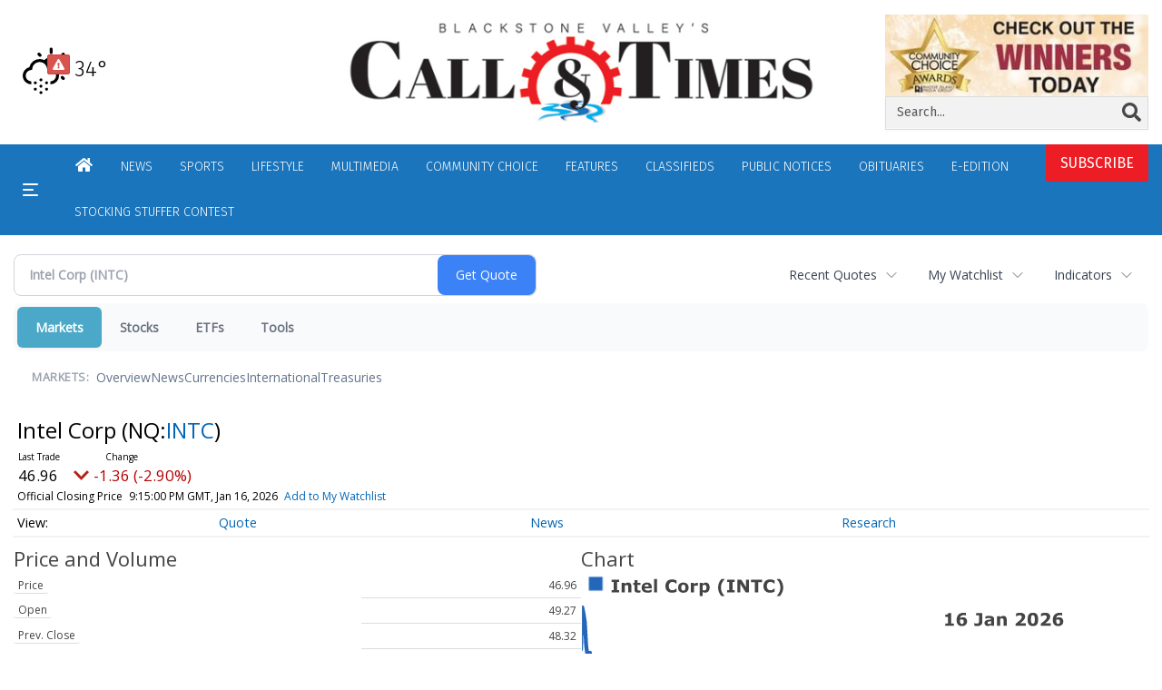

--- FILE ---
content_type: text/html; charset=utf-8
request_url: https://www.google.com/recaptcha/enterprise/anchor?ar=1&k=6LdF3BEhAAAAAEQUmLciJe0QwaHESwQFc2vwCWqh&co=aHR0cDovL2J1c2luZXNzLndvb25zb2NrZXRjYWxsLmNvbTo4MA..&hl=en&v=PoyoqOPhxBO7pBk68S4YbpHZ&size=invisible&anchor-ms=20000&execute-ms=30000&cb=wy0m84ysfjzn
body_size: 48679
content:
<!DOCTYPE HTML><html dir="ltr" lang="en"><head><meta http-equiv="Content-Type" content="text/html; charset=UTF-8">
<meta http-equiv="X-UA-Compatible" content="IE=edge">
<title>reCAPTCHA</title>
<style type="text/css">
/* cyrillic-ext */
@font-face {
  font-family: 'Roboto';
  font-style: normal;
  font-weight: 400;
  font-stretch: 100%;
  src: url(//fonts.gstatic.com/s/roboto/v48/KFO7CnqEu92Fr1ME7kSn66aGLdTylUAMa3GUBHMdazTgWw.woff2) format('woff2');
  unicode-range: U+0460-052F, U+1C80-1C8A, U+20B4, U+2DE0-2DFF, U+A640-A69F, U+FE2E-FE2F;
}
/* cyrillic */
@font-face {
  font-family: 'Roboto';
  font-style: normal;
  font-weight: 400;
  font-stretch: 100%;
  src: url(//fonts.gstatic.com/s/roboto/v48/KFO7CnqEu92Fr1ME7kSn66aGLdTylUAMa3iUBHMdazTgWw.woff2) format('woff2');
  unicode-range: U+0301, U+0400-045F, U+0490-0491, U+04B0-04B1, U+2116;
}
/* greek-ext */
@font-face {
  font-family: 'Roboto';
  font-style: normal;
  font-weight: 400;
  font-stretch: 100%;
  src: url(//fonts.gstatic.com/s/roboto/v48/KFO7CnqEu92Fr1ME7kSn66aGLdTylUAMa3CUBHMdazTgWw.woff2) format('woff2');
  unicode-range: U+1F00-1FFF;
}
/* greek */
@font-face {
  font-family: 'Roboto';
  font-style: normal;
  font-weight: 400;
  font-stretch: 100%;
  src: url(//fonts.gstatic.com/s/roboto/v48/KFO7CnqEu92Fr1ME7kSn66aGLdTylUAMa3-UBHMdazTgWw.woff2) format('woff2');
  unicode-range: U+0370-0377, U+037A-037F, U+0384-038A, U+038C, U+038E-03A1, U+03A3-03FF;
}
/* math */
@font-face {
  font-family: 'Roboto';
  font-style: normal;
  font-weight: 400;
  font-stretch: 100%;
  src: url(//fonts.gstatic.com/s/roboto/v48/KFO7CnqEu92Fr1ME7kSn66aGLdTylUAMawCUBHMdazTgWw.woff2) format('woff2');
  unicode-range: U+0302-0303, U+0305, U+0307-0308, U+0310, U+0312, U+0315, U+031A, U+0326-0327, U+032C, U+032F-0330, U+0332-0333, U+0338, U+033A, U+0346, U+034D, U+0391-03A1, U+03A3-03A9, U+03B1-03C9, U+03D1, U+03D5-03D6, U+03F0-03F1, U+03F4-03F5, U+2016-2017, U+2034-2038, U+203C, U+2040, U+2043, U+2047, U+2050, U+2057, U+205F, U+2070-2071, U+2074-208E, U+2090-209C, U+20D0-20DC, U+20E1, U+20E5-20EF, U+2100-2112, U+2114-2115, U+2117-2121, U+2123-214F, U+2190, U+2192, U+2194-21AE, U+21B0-21E5, U+21F1-21F2, U+21F4-2211, U+2213-2214, U+2216-22FF, U+2308-230B, U+2310, U+2319, U+231C-2321, U+2336-237A, U+237C, U+2395, U+239B-23B7, U+23D0, U+23DC-23E1, U+2474-2475, U+25AF, U+25B3, U+25B7, U+25BD, U+25C1, U+25CA, U+25CC, U+25FB, U+266D-266F, U+27C0-27FF, U+2900-2AFF, U+2B0E-2B11, U+2B30-2B4C, U+2BFE, U+3030, U+FF5B, U+FF5D, U+1D400-1D7FF, U+1EE00-1EEFF;
}
/* symbols */
@font-face {
  font-family: 'Roboto';
  font-style: normal;
  font-weight: 400;
  font-stretch: 100%;
  src: url(//fonts.gstatic.com/s/roboto/v48/KFO7CnqEu92Fr1ME7kSn66aGLdTylUAMaxKUBHMdazTgWw.woff2) format('woff2');
  unicode-range: U+0001-000C, U+000E-001F, U+007F-009F, U+20DD-20E0, U+20E2-20E4, U+2150-218F, U+2190, U+2192, U+2194-2199, U+21AF, U+21E6-21F0, U+21F3, U+2218-2219, U+2299, U+22C4-22C6, U+2300-243F, U+2440-244A, U+2460-24FF, U+25A0-27BF, U+2800-28FF, U+2921-2922, U+2981, U+29BF, U+29EB, U+2B00-2BFF, U+4DC0-4DFF, U+FFF9-FFFB, U+10140-1018E, U+10190-1019C, U+101A0, U+101D0-101FD, U+102E0-102FB, U+10E60-10E7E, U+1D2C0-1D2D3, U+1D2E0-1D37F, U+1F000-1F0FF, U+1F100-1F1AD, U+1F1E6-1F1FF, U+1F30D-1F30F, U+1F315, U+1F31C, U+1F31E, U+1F320-1F32C, U+1F336, U+1F378, U+1F37D, U+1F382, U+1F393-1F39F, U+1F3A7-1F3A8, U+1F3AC-1F3AF, U+1F3C2, U+1F3C4-1F3C6, U+1F3CA-1F3CE, U+1F3D4-1F3E0, U+1F3ED, U+1F3F1-1F3F3, U+1F3F5-1F3F7, U+1F408, U+1F415, U+1F41F, U+1F426, U+1F43F, U+1F441-1F442, U+1F444, U+1F446-1F449, U+1F44C-1F44E, U+1F453, U+1F46A, U+1F47D, U+1F4A3, U+1F4B0, U+1F4B3, U+1F4B9, U+1F4BB, U+1F4BF, U+1F4C8-1F4CB, U+1F4D6, U+1F4DA, U+1F4DF, U+1F4E3-1F4E6, U+1F4EA-1F4ED, U+1F4F7, U+1F4F9-1F4FB, U+1F4FD-1F4FE, U+1F503, U+1F507-1F50B, U+1F50D, U+1F512-1F513, U+1F53E-1F54A, U+1F54F-1F5FA, U+1F610, U+1F650-1F67F, U+1F687, U+1F68D, U+1F691, U+1F694, U+1F698, U+1F6AD, U+1F6B2, U+1F6B9-1F6BA, U+1F6BC, U+1F6C6-1F6CF, U+1F6D3-1F6D7, U+1F6E0-1F6EA, U+1F6F0-1F6F3, U+1F6F7-1F6FC, U+1F700-1F7FF, U+1F800-1F80B, U+1F810-1F847, U+1F850-1F859, U+1F860-1F887, U+1F890-1F8AD, U+1F8B0-1F8BB, U+1F8C0-1F8C1, U+1F900-1F90B, U+1F93B, U+1F946, U+1F984, U+1F996, U+1F9E9, U+1FA00-1FA6F, U+1FA70-1FA7C, U+1FA80-1FA89, U+1FA8F-1FAC6, U+1FACE-1FADC, U+1FADF-1FAE9, U+1FAF0-1FAF8, U+1FB00-1FBFF;
}
/* vietnamese */
@font-face {
  font-family: 'Roboto';
  font-style: normal;
  font-weight: 400;
  font-stretch: 100%;
  src: url(//fonts.gstatic.com/s/roboto/v48/KFO7CnqEu92Fr1ME7kSn66aGLdTylUAMa3OUBHMdazTgWw.woff2) format('woff2');
  unicode-range: U+0102-0103, U+0110-0111, U+0128-0129, U+0168-0169, U+01A0-01A1, U+01AF-01B0, U+0300-0301, U+0303-0304, U+0308-0309, U+0323, U+0329, U+1EA0-1EF9, U+20AB;
}
/* latin-ext */
@font-face {
  font-family: 'Roboto';
  font-style: normal;
  font-weight: 400;
  font-stretch: 100%;
  src: url(//fonts.gstatic.com/s/roboto/v48/KFO7CnqEu92Fr1ME7kSn66aGLdTylUAMa3KUBHMdazTgWw.woff2) format('woff2');
  unicode-range: U+0100-02BA, U+02BD-02C5, U+02C7-02CC, U+02CE-02D7, U+02DD-02FF, U+0304, U+0308, U+0329, U+1D00-1DBF, U+1E00-1E9F, U+1EF2-1EFF, U+2020, U+20A0-20AB, U+20AD-20C0, U+2113, U+2C60-2C7F, U+A720-A7FF;
}
/* latin */
@font-face {
  font-family: 'Roboto';
  font-style: normal;
  font-weight: 400;
  font-stretch: 100%;
  src: url(//fonts.gstatic.com/s/roboto/v48/KFO7CnqEu92Fr1ME7kSn66aGLdTylUAMa3yUBHMdazQ.woff2) format('woff2');
  unicode-range: U+0000-00FF, U+0131, U+0152-0153, U+02BB-02BC, U+02C6, U+02DA, U+02DC, U+0304, U+0308, U+0329, U+2000-206F, U+20AC, U+2122, U+2191, U+2193, U+2212, U+2215, U+FEFF, U+FFFD;
}
/* cyrillic-ext */
@font-face {
  font-family: 'Roboto';
  font-style: normal;
  font-weight: 500;
  font-stretch: 100%;
  src: url(//fonts.gstatic.com/s/roboto/v48/KFO7CnqEu92Fr1ME7kSn66aGLdTylUAMa3GUBHMdazTgWw.woff2) format('woff2');
  unicode-range: U+0460-052F, U+1C80-1C8A, U+20B4, U+2DE0-2DFF, U+A640-A69F, U+FE2E-FE2F;
}
/* cyrillic */
@font-face {
  font-family: 'Roboto';
  font-style: normal;
  font-weight: 500;
  font-stretch: 100%;
  src: url(//fonts.gstatic.com/s/roboto/v48/KFO7CnqEu92Fr1ME7kSn66aGLdTylUAMa3iUBHMdazTgWw.woff2) format('woff2');
  unicode-range: U+0301, U+0400-045F, U+0490-0491, U+04B0-04B1, U+2116;
}
/* greek-ext */
@font-face {
  font-family: 'Roboto';
  font-style: normal;
  font-weight: 500;
  font-stretch: 100%;
  src: url(//fonts.gstatic.com/s/roboto/v48/KFO7CnqEu92Fr1ME7kSn66aGLdTylUAMa3CUBHMdazTgWw.woff2) format('woff2');
  unicode-range: U+1F00-1FFF;
}
/* greek */
@font-face {
  font-family: 'Roboto';
  font-style: normal;
  font-weight: 500;
  font-stretch: 100%;
  src: url(//fonts.gstatic.com/s/roboto/v48/KFO7CnqEu92Fr1ME7kSn66aGLdTylUAMa3-UBHMdazTgWw.woff2) format('woff2');
  unicode-range: U+0370-0377, U+037A-037F, U+0384-038A, U+038C, U+038E-03A1, U+03A3-03FF;
}
/* math */
@font-face {
  font-family: 'Roboto';
  font-style: normal;
  font-weight: 500;
  font-stretch: 100%;
  src: url(//fonts.gstatic.com/s/roboto/v48/KFO7CnqEu92Fr1ME7kSn66aGLdTylUAMawCUBHMdazTgWw.woff2) format('woff2');
  unicode-range: U+0302-0303, U+0305, U+0307-0308, U+0310, U+0312, U+0315, U+031A, U+0326-0327, U+032C, U+032F-0330, U+0332-0333, U+0338, U+033A, U+0346, U+034D, U+0391-03A1, U+03A3-03A9, U+03B1-03C9, U+03D1, U+03D5-03D6, U+03F0-03F1, U+03F4-03F5, U+2016-2017, U+2034-2038, U+203C, U+2040, U+2043, U+2047, U+2050, U+2057, U+205F, U+2070-2071, U+2074-208E, U+2090-209C, U+20D0-20DC, U+20E1, U+20E5-20EF, U+2100-2112, U+2114-2115, U+2117-2121, U+2123-214F, U+2190, U+2192, U+2194-21AE, U+21B0-21E5, U+21F1-21F2, U+21F4-2211, U+2213-2214, U+2216-22FF, U+2308-230B, U+2310, U+2319, U+231C-2321, U+2336-237A, U+237C, U+2395, U+239B-23B7, U+23D0, U+23DC-23E1, U+2474-2475, U+25AF, U+25B3, U+25B7, U+25BD, U+25C1, U+25CA, U+25CC, U+25FB, U+266D-266F, U+27C0-27FF, U+2900-2AFF, U+2B0E-2B11, U+2B30-2B4C, U+2BFE, U+3030, U+FF5B, U+FF5D, U+1D400-1D7FF, U+1EE00-1EEFF;
}
/* symbols */
@font-face {
  font-family: 'Roboto';
  font-style: normal;
  font-weight: 500;
  font-stretch: 100%;
  src: url(//fonts.gstatic.com/s/roboto/v48/KFO7CnqEu92Fr1ME7kSn66aGLdTylUAMaxKUBHMdazTgWw.woff2) format('woff2');
  unicode-range: U+0001-000C, U+000E-001F, U+007F-009F, U+20DD-20E0, U+20E2-20E4, U+2150-218F, U+2190, U+2192, U+2194-2199, U+21AF, U+21E6-21F0, U+21F3, U+2218-2219, U+2299, U+22C4-22C6, U+2300-243F, U+2440-244A, U+2460-24FF, U+25A0-27BF, U+2800-28FF, U+2921-2922, U+2981, U+29BF, U+29EB, U+2B00-2BFF, U+4DC0-4DFF, U+FFF9-FFFB, U+10140-1018E, U+10190-1019C, U+101A0, U+101D0-101FD, U+102E0-102FB, U+10E60-10E7E, U+1D2C0-1D2D3, U+1D2E0-1D37F, U+1F000-1F0FF, U+1F100-1F1AD, U+1F1E6-1F1FF, U+1F30D-1F30F, U+1F315, U+1F31C, U+1F31E, U+1F320-1F32C, U+1F336, U+1F378, U+1F37D, U+1F382, U+1F393-1F39F, U+1F3A7-1F3A8, U+1F3AC-1F3AF, U+1F3C2, U+1F3C4-1F3C6, U+1F3CA-1F3CE, U+1F3D4-1F3E0, U+1F3ED, U+1F3F1-1F3F3, U+1F3F5-1F3F7, U+1F408, U+1F415, U+1F41F, U+1F426, U+1F43F, U+1F441-1F442, U+1F444, U+1F446-1F449, U+1F44C-1F44E, U+1F453, U+1F46A, U+1F47D, U+1F4A3, U+1F4B0, U+1F4B3, U+1F4B9, U+1F4BB, U+1F4BF, U+1F4C8-1F4CB, U+1F4D6, U+1F4DA, U+1F4DF, U+1F4E3-1F4E6, U+1F4EA-1F4ED, U+1F4F7, U+1F4F9-1F4FB, U+1F4FD-1F4FE, U+1F503, U+1F507-1F50B, U+1F50D, U+1F512-1F513, U+1F53E-1F54A, U+1F54F-1F5FA, U+1F610, U+1F650-1F67F, U+1F687, U+1F68D, U+1F691, U+1F694, U+1F698, U+1F6AD, U+1F6B2, U+1F6B9-1F6BA, U+1F6BC, U+1F6C6-1F6CF, U+1F6D3-1F6D7, U+1F6E0-1F6EA, U+1F6F0-1F6F3, U+1F6F7-1F6FC, U+1F700-1F7FF, U+1F800-1F80B, U+1F810-1F847, U+1F850-1F859, U+1F860-1F887, U+1F890-1F8AD, U+1F8B0-1F8BB, U+1F8C0-1F8C1, U+1F900-1F90B, U+1F93B, U+1F946, U+1F984, U+1F996, U+1F9E9, U+1FA00-1FA6F, U+1FA70-1FA7C, U+1FA80-1FA89, U+1FA8F-1FAC6, U+1FACE-1FADC, U+1FADF-1FAE9, U+1FAF0-1FAF8, U+1FB00-1FBFF;
}
/* vietnamese */
@font-face {
  font-family: 'Roboto';
  font-style: normal;
  font-weight: 500;
  font-stretch: 100%;
  src: url(//fonts.gstatic.com/s/roboto/v48/KFO7CnqEu92Fr1ME7kSn66aGLdTylUAMa3OUBHMdazTgWw.woff2) format('woff2');
  unicode-range: U+0102-0103, U+0110-0111, U+0128-0129, U+0168-0169, U+01A0-01A1, U+01AF-01B0, U+0300-0301, U+0303-0304, U+0308-0309, U+0323, U+0329, U+1EA0-1EF9, U+20AB;
}
/* latin-ext */
@font-face {
  font-family: 'Roboto';
  font-style: normal;
  font-weight: 500;
  font-stretch: 100%;
  src: url(//fonts.gstatic.com/s/roboto/v48/KFO7CnqEu92Fr1ME7kSn66aGLdTylUAMa3KUBHMdazTgWw.woff2) format('woff2');
  unicode-range: U+0100-02BA, U+02BD-02C5, U+02C7-02CC, U+02CE-02D7, U+02DD-02FF, U+0304, U+0308, U+0329, U+1D00-1DBF, U+1E00-1E9F, U+1EF2-1EFF, U+2020, U+20A0-20AB, U+20AD-20C0, U+2113, U+2C60-2C7F, U+A720-A7FF;
}
/* latin */
@font-face {
  font-family: 'Roboto';
  font-style: normal;
  font-weight: 500;
  font-stretch: 100%;
  src: url(//fonts.gstatic.com/s/roboto/v48/KFO7CnqEu92Fr1ME7kSn66aGLdTylUAMa3yUBHMdazQ.woff2) format('woff2');
  unicode-range: U+0000-00FF, U+0131, U+0152-0153, U+02BB-02BC, U+02C6, U+02DA, U+02DC, U+0304, U+0308, U+0329, U+2000-206F, U+20AC, U+2122, U+2191, U+2193, U+2212, U+2215, U+FEFF, U+FFFD;
}
/* cyrillic-ext */
@font-face {
  font-family: 'Roboto';
  font-style: normal;
  font-weight: 900;
  font-stretch: 100%;
  src: url(//fonts.gstatic.com/s/roboto/v48/KFO7CnqEu92Fr1ME7kSn66aGLdTylUAMa3GUBHMdazTgWw.woff2) format('woff2');
  unicode-range: U+0460-052F, U+1C80-1C8A, U+20B4, U+2DE0-2DFF, U+A640-A69F, U+FE2E-FE2F;
}
/* cyrillic */
@font-face {
  font-family: 'Roboto';
  font-style: normal;
  font-weight: 900;
  font-stretch: 100%;
  src: url(//fonts.gstatic.com/s/roboto/v48/KFO7CnqEu92Fr1ME7kSn66aGLdTylUAMa3iUBHMdazTgWw.woff2) format('woff2');
  unicode-range: U+0301, U+0400-045F, U+0490-0491, U+04B0-04B1, U+2116;
}
/* greek-ext */
@font-face {
  font-family: 'Roboto';
  font-style: normal;
  font-weight: 900;
  font-stretch: 100%;
  src: url(//fonts.gstatic.com/s/roboto/v48/KFO7CnqEu92Fr1ME7kSn66aGLdTylUAMa3CUBHMdazTgWw.woff2) format('woff2');
  unicode-range: U+1F00-1FFF;
}
/* greek */
@font-face {
  font-family: 'Roboto';
  font-style: normal;
  font-weight: 900;
  font-stretch: 100%;
  src: url(//fonts.gstatic.com/s/roboto/v48/KFO7CnqEu92Fr1ME7kSn66aGLdTylUAMa3-UBHMdazTgWw.woff2) format('woff2');
  unicode-range: U+0370-0377, U+037A-037F, U+0384-038A, U+038C, U+038E-03A1, U+03A3-03FF;
}
/* math */
@font-face {
  font-family: 'Roboto';
  font-style: normal;
  font-weight: 900;
  font-stretch: 100%;
  src: url(//fonts.gstatic.com/s/roboto/v48/KFO7CnqEu92Fr1ME7kSn66aGLdTylUAMawCUBHMdazTgWw.woff2) format('woff2');
  unicode-range: U+0302-0303, U+0305, U+0307-0308, U+0310, U+0312, U+0315, U+031A, U+0326-0327, U+032C, U+032F-0330, U+0332-0333, U+0338, U+033A, U+0346, U+034D, U+0391-03A1, U+03A3-03A9, U+03B1-03C9, U+03D1, U+03D5-03D6, U+03F0-03F1, U+03F4-03F5, U+2016-2017, U+2034-2038, U+203C, U+2040, U+2043, U+2047, U+2050, U+2057, U+205F, U+2070-2071, U+2074-208E, U+2090-209C, U+20D0-20DC, U+20E1, U+20E5-20EF, U+2100-2112, U+2114-2115, U+2117-2121, U+2123-214F, U+2190, U+2192, U+2194-21AE, U+21B0-21E5, U+21F1-21F2, U+21F4-2211, U+2213-2214, U+2216-22FF, U+2308-230B, U+2310, U+2319, U+231C-2321, U+2336-237A, U+237C, U+2395, U+239B-23B7, U+23D0, U+23DC-23E1, U+2474-2475, U+25AF, U+25B3, U+25B7, U+25BD, U+25C1, U+25CA, U+25CC, U+25FB, U+266D-266F, U+27C0-27FF, U+2900-2AFF, U+2B0E-2B11, U+2B30-2B4C, U+2BFE, U+3030, U+FF5B, U+FF5D, U+1D400-1D7FF, U+1EE00-1EEFF;
}
/* symbols */
@font-face {
  font-family: 'Roboto';
  font-style: normal;
  font-weight: 900;
  font-stretch: 100%;
  src: url(//fonts.gstatic.com/s/roboto/v48/KFO7CnqEu92Fr1ME7kSn66aGLdTylUAMaxKUBHMdazTgWw.woff2) format('woff2');
  unicode-range: U+0001-000C, U+000E-001F, U+007F-009F, U+20DD-20E0, U+20E2-20E4, U+2150-218F, U+2190, U+2192, U+2194-2199, U+21AF, U+21E6-21F0, U+21F3, U+2218-2219, U+2299, U+22C4-22C6, U+2300-243F, U+2440-244A, U+2460-24FF, U+25A0-27BF, U+2800-28FF, U+2921-2922, U+2981, U+29BF, U+29EB, U+2B00-2BFF, U+4DC0-4DFF, U+FFF9-FFFB, U+10140-1018E, U+10190-1019C, U+101A0, U+101D0-101FD, U+102E0-102FB, U+10E60-10E7E, U+1D2C0-1D2D3, U+1D2E0-1D37F, U+1F000-1F0FF, U+1F100-1F1AD, U+1F1E6-1F1FF, U+1F30D-1F30F, U+1F315, U+1F31C, U+1F31E, U+1F320-1F32C, U+1F336, U+1F378, U+1F37D, U+1F382, U+1F393-1F39F, U+1F3A7-1F3A8, U+1F3AC-1F3AF, U+1F3C2, U+1F3C4-1F3C6, U+1F3CA-1F3CE, U+1F3D4-1F3E0, U+1F3ED, U+1F3F1-1F3F3, U+1F3F5-1F3F7, U+1F408, U+1F415, U+1F41F, U+1F426, U+1F43F, U+1F441-1F442, U+1F444, U+1F446-1F449, U+1F44C-1F44E, U+1F453, U+1F46A, U+1F47D, U+1F4A3, U+1F4B0, U+1F4B3, U+1F4B9, U+1F4BB, U+1F4BF, U+1F4C8-1F4CB, U+1F4D6, U+1F4DA, U+1F4DF, U+1F4E3-1F4E6, U+1F4EA-1F4ED, U+1F4F7, U+1F4F9-1F4FB, U+1F4FD-1F4FE, U+1F503, U+1F507-1F50B, U+1F50D, U+1F512-1F513, U+1F53E-1F54A, U+1F54F-1F5FA, U+1F610, U+1F650-1F67F, U+1F687, U+1F68D, U+1F691, U+1F694, U+1F698, U+1F6AD, U+1F6B2, U+1F6B9-1F6BA, U+1F6BC, U+1F6C6-1F6CF, U+1F6D3-1F6D7, U+1F6E0-1F6EA, U+1F6F0-1F6F3, U+1F6F7-1F6FC, U+1F700-1F7FF, U+1F800-1F80B, U+1F810-1F847, U+1F850-1F859, U+1F860-1F887, U+1F890-1F8AD, U+1F8B0-1F8BB, U+1F8C0-1F8C1, U+1F900-1F90B, U+1F93B, U+1F946, U+1F984, U+1F996, U+1F9E9, U+1FA00-1FA6F, U+1FA70-1FA7C, U+1FA80-1FA89, U+1FA8F-1FAC6, U+1FACE-1FADC, U+1FADF-1FAE9, U+1FAF0-1FAF8, U+1FB00-1FBFF;
}
/* vietnamese */
@font-face {
  font-family: 'Roboto';
  font-style: normal;
  font-weight: 900;
  font-stretch: 100%;
  src: url(//fonts.gstatic.com/s/roboto/v48/KFO7CnqEu92Fr1ME7kSn66aGLdTylUAMa3OUBHMdazTgWw.woff2) format('woff2');
  unicode-range: U+0102-0103, U+0110-0111, U+0128-0129, U+0168-0169, U+01A0-01A1, U+01AF-01B0, U+0300-0301, U+0303-0304, U+0308-0309, U+0323, U+0329, U+1EA0-1EF9, U+20AB;
}
/* latin-ext */
@font-face {
  font-family: 'Roboto';
  font-style: normal;
  font-weight: 900;
  font-stretch: 100%;
  src: url(//fonts.gstatic.com/s/roboto/v48/KFO7CnqEu92Fr1ME7kSn66aGLdTylUAMa3KUBHMdazTgWw.woff2) format('woff2');
  unicode-range: U+0100-02BA, U+02BD-02C5, U+02C7-02CC, U+02CE-02D7, U+02DD-02FF, U+0304, U+0308, U+0329, U+1D00-1DBF, U+1E00-1E9F, U+1EF2-1EFF, U+2020, U+20A0-20AB, U+20AD-20C0, U+2113, U+2C60-2C7F, U+A720-A7FF;
}
/* latin */
@font-face {
  font-family: 'Roboto';
  font-style: normal;
  font-weight: 900;
  font-stretch: 100%;
  src: url(//fonts.gstatic.com/s/roboto/v48/KFO7CnqEu92Fr1ME7kSn66aGLdTylUAMa3yUBHMdazQ.woff2) format('woff2');
  unicode-range: U+0000-00FF, U+0131, U+0152-0153, U+02BB-02BC, U+02C6, U+02DA, U+02DC, U+0304, U+0308, U+0329, U+2000-206F, U+20AC, U+2122, U+2191, U+2193, U+2212, U+2215, U+FEFF, U+FFFD;
}

</style>
<link rel="stylesheet" type="text/css" href="https://www.gstatic.com/recaptcha/releases/PoyoqOPhxBO7pBk68S4YbpHZ/styles__ltr.css">
<script nonce="LQkEI6ltqOkjl4judtzP5w" type="text/javascript">window['__recaptcha_api'] = 'https://www.google.com/recaptcha/enterprise/';</script>
<script type="text/javascript" src="https://www.gstatic.com/recaptcha/releases/PoyoqOPhxBO7pBk68S4YbpHZ/recaptcha__en.js" nonce="LQkEI6ltqOkjl4judtzP5w">
      
    </script></head>
<body><div id="rc-anchor-alert" class="rc-anchor-alert"></div>
<input type="hidden" id="recaptcha-token" value="[base64]">
<script type="text/javascript" nonce="LQkEI6ltqOkjl4judtzP5w">
      recaptcha.anchor.Main.init("[\x22ainput\x22,[\x22bgdata\x22,\x22\x22,\[base64]/[base64]/UltIKytdPWE6KGE8MjA0OD9SW0grK109YT4+NnwxOTI6KChhJjY0NTEyKT09NTUyOTYmJnErMTxoLmxlbmd0aCYmKGguY2hhckNvZGVBdChxKzEpJjY0NTEyKT09NTYzMjA/[base64]/MjU1OlI/[base64]/[base64]/[base64]/[base64]/[base64]/[base64]/[base64]/[base64]/[base64]/[base64]\x22,\[base64]\x22,\x22d8ObwqA4w69Zw73CscOrw7zCg3BjRxvDp8OrZFlCdsKFw7c1LEXCisOPwo3CrAVFw5sifUk+wowew7LCl8Kewq8OwrDCq8O3wrxLwo4iw6JlPV/DpCtjIBF7w6Y/VHxgHMK7wp3DgBB5TmUnwqLDi8KrNw8PNEYJwo3Dj8Kdw6bCksOawrAGw7HDtcOZwptoUsKYw5HDq8KhwrbCgGNtw5jClMK4VcO/M8K5w7DDpcORTMOTbDw8VgrDoToFw7Iqwr/DuU3DqA7CncOKw5TDqC3DscOcfhXDqhtJwq4/O8OzDkTDqFDCqmtHOcOcFDbCiCtww4DCqT0Kw5HCqjXDoVtTwrhBfiI3woEUwqpqWCDDom95dcOnw6sVwr/DlMKEHMOyWMK1w5rDmsOhdnBmw4bDt8K0w4Ndw4rCs3PCicOcw4lKwrZsw4/DosOmw5kmQjrCpjgrwoExw67DucO8wpcKNntgwpRhw5bDpxbCusObw5Y6wqxUwrIYZcOfwrXCrFpdwoUjNFwDw5jDqWfCuxZ5w6gVw4rCiG7CvgbDlMOhw4pFJsO/[base64]/[base64]/CqEbDs8KTw6TChzvDui/DgC/DssKLwqPCv8OdAsK2w7k/[base64]/w7LCqkPCq8KoRFjCu8O2c8KhEVfDrE7DomJiwotDw5J+wr3Cs1vDv8O7YWHDpMOfKHvDlx/DjW8Pw7jDuSwtwqo+w6nCsW0LwrUEZMO3IMKtwqzDqhc6w6HCjMKYdsOTwp5wwqFkwozCow0lM3/CkkDCnsO0w67CpU3DqVVsdSQ8VsKawplawrXDk8Omwp7Dl2/CiTEUwosbccKWwqrDgcOtw5DCsQQEw5hGAcKmwp/Cr8K2XVYHwrIUMsOiVMKzw5kdZQ/DnB4Rw7vCv8K+UU1USGXCm8K6GsOSw5TCjsKkCMOAwoMcA8OcTADCpHHDmsKtYsOQwozCqsK2wpp3TAsNw7pOUjDDicOGw5JrOy/Dhy/CtcK/wq9hQDkrw7jCvicKwoYhYw3DjcOUw4nCtHNBwqdBwr7ConPDkQhmwrjDqyHDg8KEw5o0VMKWwoHDo2rDikPDmcK9wrMiaxhBw61cw7RPdcOUWsO1wqLCgF3Dk0TCnMKEUglgasKpwrHCp8O7wp7Cv8KvISlERh/DqwjDg8KkT18MesKzU8Olw5jDmMO6NsKHw44nVsKIwoVrG8OTw5/Dryl/wpXDmsKSScOzw5Vowoh2w7XCmsOSb8K5w5BDw4/[base64]/[base64]/EcKIw6cVDcOnwpZScUHDlcOlwqjCqj7CmsK0DcKuw7vDiX3CscKFwokgwp/DvB92bBojS8OswpMtwpLCgMK2XsOTwqrCisKZwoHCmsOgBwQMEsK8CcKicygYJFDCqSFwwrsOcXbDg8KhU8OEeMKDwqQewpjDoRt1w4HDkMK2asOTdyLDmMKgw6IkTT3CusKUaVR4wpIwfsOiw5Mdw47DmA/[base64]/wphvBMO+IcK/[base64]/CgnTCgkfDusKqNxETw5Zrw68fPMKLasKLIg5UODfCjj/DiyfClHbDuEvCmcKCwrdqwpHCrcKdEnLDphTCs8K0PC3CiWbDr8Kpw6s3TMKdAm0Iw5/CgkXDkg/Dr8KAQ8Oxw63DlR8FTFvCnS/DiVrDni4DVBrDhsOjwo0dw6LDmsKZRRbCsTVWD1DDq8K/[base64]/RzTDvTPDnMKHNgJpIcKYOsKBwpt4RQnDiS/[base64]/DqcOlJBIFw5bDhjLClcKvI8OjAcK5wqDCtzskTDNBw5FEBMKiw5QDGsO/w6LDtkjCrgYxw5rDtnxzw59sIn9xw4TCtcOqMyLDl8KbEMKnR8Kia8Oew4nCkXvDiMKTQcOjDGrDgDjDhsOKw7HCpwN0DcKMwoJUO3ESdHfCqGIdMcK/wrN6wr1YeHDCtD/CplIFw4oWworDm8KQwoTDg8ONfSQGwrhEc8KWaAszVCvDlThNNFVLwrQJPBt+VlZ2ZFhTWCIWw68UAFjCo8OFecOkwqbDkVDDm8OlO8OEVn88wr7DocKYXjlWwrp0S8K/w7TDkCvCi8OXcyjCpcOKw7XCt8Okw7cGwrbCvsOda1YZw6/[base64]/wr7CuELCgS1Jw5dZw7dZBBjCn3rCiWYDNMOmw4kCVn/CksO4d8K9KcKQWMKNFsO4w7fCkEXCh2jDl0xCGcKaZsOkEcOYw6ZvKTtFw6h5SS1VXcOdSjAPBMKUf2cpw7PCgg8qFwpQHsORwoE6anzCpMOnJsOcwq3CtjE7asODw7AzaMO1FDN4wrZKZBjDkcO2UsK5w6/[base64]/[base64]/ChGMSGcO2w4nCo8KjBF5KwpoVwr3ChQ4gY2bCuhAXwqN8wq57WFM5c8OSwpLCocOTwrd5w7zCr8KiKzzCs8OBw4xDw57Cs0jChMOdPhLCh8K7w7FqwqUawrbCtcOtwokxw5rCmHvDisORwrVEMALClMKbem3DgkUUZFjCvsOVK8KmG8Ogw5RjWsK9w5JpG2p3PA/CoAMqBh1aw70CSVEMSRspEm8ow5Uvw6oywoIxwpHCuTYWw4B9w61uSsOVw7QvN8K0D8Oow7txw4hxa1NNwqRdUMKKw4J8w7zDm3c9w4dBbsKNUQZtwrXCtsOPc8OawpsJMgIoJMKFYlHDuEJ1wqTCsMKhMVTCuUfCscOFLcOpXsK/[base64]/[base64]/DigMEwq3Cj8Oswo/CqA/CjMK4w4PDqcKuwqRsw40/asKJwrzDvsKDEcOZB8OPwrPCgsOaO27CpjXDhUTCvsOTw4dEKkdmK8O0wrkTAMKQwqjDvsOoVDHDp8O3fcOIwqrCmsKzYMKOFz4ldwjCmcKxWMKAX1pdw5fCh38BH8O0CRN5wpXDn8Oxan7CmMKDw5trJcKYUcOpwo9+w4lgYMOJwp0cN14YbgVRS1/ClcKONcKDKX3Du8KsKMKxHHwcwrzCg8OZQsKCdQ7DsMKdw4AXJ8KCw5V/w6oIVzZNNMOzD0DCpQnCuMOaXsOuKCfDocOXwqR+w4QRwozDucKEwpfCu2lAw6snwrJzasKKW8OOQx5XPcK2w7jCqx5dTiDDj8O0eRdXBsKSCEIZwrMFC17DocOUKcKdS3rDuS3Ckw0bbMONw4Q2SAgHM2XDvcO/BX7Cn8OQwrBBDMKJwrfDnMOWZsOhZ8KpwqrCtMOFwpPDhTZrw7XCi8OVGsK8XMO0eMKPIyXCtU3DqsOCO8OkMBYJwohKwojCgWXCo14zGMKeLkzCuQ4fwro6IWzDhwHDsk3CiGHDtMOnw7/DhsOswpbChSHDkVPDvMOMwq56EMKdw7UMw4LCrGNFwoRULxLCul/Cm8KSw7wQUTvDsTrDs8KiY3LCoW4mJXkYwqkZVMOFw43CosK3e8KIHmdpZQNiw4RowqfDpsOALlA3W8Kqw4hOw6kFYDYTFXHDocOPEAwVcifDgcOzw6LDnlXCucOkcR1BWATDssO9Dh/Cv8OtwpLDnQbDrwsCVcKAw7NYw5PDjwkgworDp1h8LsO/w7dGw6New6t+FsKZM8KxCsOwOMKWwo8swocGw5EgXsOlPsOIFsOhw6/CkMOqwr/DuBxbw43Dvls6L8OpS8KET8KUVMONLQV9fcOhw5bDk8OvwrHCkMKbRF5ZWsK2cUVcwr/DvsOywo3CgcKpB8OXMyBXVjgfc3pvdsOBTMKcwrbCnMKPwr9Ww5rCr8OAw7p7Z8KOScOEdsO/w50lw4fCucOZwr3DqsO7wo4yP2vChlHCgcOVaWHCqsKzw5bDgyfDp03CnMK8wqFPJsOoDMOJw5fCmy7DqBdnwofCisK6Z8OIw7HCosOxw7lIGsOUw7LDkMONLMKOwrJecsKCUgnDi8K4w6PCtyYAw5XDosKRbEnDqibDpsKVw703w4I6KsOSw5hwKsKuXErDmMO8Az/DrzXCmRtVM8O0TkLCkEvDrRvDkl3CgnnCjnwGTMKRfMKdwoPDnsKJwqPDqS3Dv2LDvmXCs8K9wpsjMRzDqjvCmQ7CqMKRO8OXw6ZkwqMDUcKENkFHw4VEfgJSwqHCosOCGMKqJBHDvU3Ch8OXwrPCnw5+wp/[base64]/wr3DsFUnFT3DhxLDncKRKcKUTMKEODwWw4sTw4XClQEnwqLDvXhqScO7MXPCt8OrIsKKZHhBDcOHw51Mw7A9w6fDvh/DrgdAw7QnYh7CpsOJw4/Di8KGw5w7LAZZw6IqwrzDoMOfw5IDwqImwqjCoGY4w7JCw4Bdw5sQw4hOw67CqMK+BWTCkSBywohdXC4dwqnCqcOhCsOvLUnCssKhfsKfwpvDtMOhN8Omw7DCh8Kzw6t+w5o9FMKMw7Ajwr0tFGhKTXUtNcKtQh7DmMOkdsK/YcKgwrJUw6IqDl91O8Ouw5HDpjlYe8Kcw5nCksKfwofCnxtvwr3ClQwUwrk/w6JBwrDDjsKkwqsxWsKSPkw/fTXCuRFAw6Nbf19EwobCtMK+w5PDuF88w5fCncOoIyHChsOaw5HCucO/wrHCtS7DmcKYVcOvGMKWwpTCqcOiw63ClsKyw7fCicK/woJbTCQwwq/Cj23CgyRxacKsYMKRw4bClMKWw5Utw4HChcKpwohYfA1WHwhdwrxOw6XDtcODeMKRMjPClcKHwrvCjsOCBMOdeMOdXsKKWMKlQQfDll/CvlDDu3vCp8OzCTnDs1bDqcKDw44JwpPDlihNwq/Ds8O7dMKEf2xkUVd1w6tkQ8OcwrjDj3sAKcKiwrYWw5odO0nCkgJhcmE4HBfCqXpRRiXDmjHDhEFMw4fDsXJ+w5HCqsKTXWBNwoDCocK1w7piw6J4wr5YccO3woTCgDDDhX/CjHtcw5LDkmHDj8KGwrEbwqEsSMKMw6jCmsOWwphsw7QMw5jDmx3CsRpLdgrCksOKw6zClcKaK8O1w5zDvH7Dt8O/b8KDOH4hw5PCssKIPFZyfsKfWxI9wrQ/w7lZwpoZUsKkEFLCtsKkw58RGcK5dGp1w4kCw4HCuDhOZcKiU0rCq8KzblvCncOFCRlJw6Bzw6IfZsKWw7fCpMOiE8OafS8zw7LDncOvw6AOMcKSwoshw53CsC5SdMOmXx/DpsOUdSvDrGfCmmXCvcK7wpfCucK0NhLCpcOZBg80wrsiVDpXwrslanjCpzDDpzojG8OLX8OPw4DDpUfDq8Oww4/DhFTDgTXDq1LCv8K3wotmw4Q8XkIdEcOIwrnDrjjDuMOiwqTCqjkOLkVAUAfDiFVNw6HDsCRmwrlBAWHCrMK+w47DoMOmaFvCqBLCpsKFHMOcGnkMworCrMOJwo7CmGEwO8OYA8OywrjCgEfCijrDqW/CqnjCuyFnSsKZCEY8GwA2wohkQsOOw48FacKmPTc2KWTDviLDl8OgDQPCmjIzBcKyE0PDo8OoO0jDhMOJE8OsKQd+wrjDi8OUQBvCu8OcSkXDqGU6wqRFwrxNwqsHwoRywpokZEHDonLDoMOuFBQUZkTCu8K4wr80GHXCi8OJUhrCj27Dk8K/LcKdH8O3I8Ohw5cXw7nDm3zDkSLCrVx8w7zCp8KMDl5ww5ljYsO8RMORw5lRNMOEAmtNbVZYwq4GFSDCrwLCosOGdFHCocORw4/DgcKIBzoUwrrCvMOEw53CumPCvxtQQTBpAMKlCcOlDMOIfcKowpwAwqPCjsOqN8KyfR/[base64]/T3jDlRRCwpXDnRbDlcK9wrNIO8KAw6fChAg2BQTDmTR7ME3Dgng3wofCksOVwq1ERS0IIsKUwpzDi8OoPsKxw4x2wqIubMO+wqNUVcOtMxFnN3F0woHCk8OSwqzCqsOeaw9xwpABVsKLRRHCkXHCkcKQwohOJXM/[base64]/wrnDphPDq8O/HgnDqDHCqsKxbhzDnMOyG8Ovw5LCp8Oewq4hwqdUTFvDlcODZww+wpLCrwrCkELDpHEoVwlzwrLDnnU6NkTDsmLDlMOYXnd/[base64]/[base64]/CssOffsONAcOkf0YKwpwpw6JxLX/CsE7Cmk/CgcO6w4YuOcOtcUoawpRKWsOxQz0Yw73DmsKYw43CnMOPw4UFcsK6wqTDiy3Ck8OZZMOJbC7CtcOZWQLChcK6w7tiwq/CnMO+wrYvDmPCtMKOF2I+w5LCv1FJw6bDtkNQeXp5w5J5wpQXN8O6Nl/Cv33DucOmwq/[base64]/Cp1xhwrBwN1LDoSbCuMKww7LCtVvCrR3DozZ8SMKcwpXCscKew7nCojIow7/Do8O3cSbCncOJw6bCs8O6VRUPw5PChw0JJAYgw7TDusO9wqvCmntOC1bDhQTDisKCGMKYMGFjw4/[base64]/DlcKfwroYwqzCrcKTKj45w7lSd8KfXH/Di8OtBcKkOylnw57DoCHDiMKKdmU1P8OIwoXDuhlfwpjDusKiw4how4rDpw5/PcOuUcO5IjXDgsKdWE5Zwq4kZsOIW0XDu3B7wr06wpo8wo9eXS/[base64]/LcKCwrc6wp7CvcOLw7TDhDDDl8Ofw6bCiGcgE2bCnMOyw7lBcsOWwqZhwrHCv3IAw6VORlRvL8O2w69Vwo/DpcKZw5dkLsK+KsOJUcKPN2kFw6wtw4TCjsOjw4vCrwTCimh/akYdw53CtTEcw7xJI8KGwqBIYMO9Gz4HTXArA8K+woHCgDkte8KOwrJ1VcOyW8Kdwo3DhXgsw5HCq8OHwoNzw4hBWsOOwonCmgnChMKnwrbDlMOMecKTUSfDjDbCjibDg8KKwp/[base64]/DmnLDjUMmwqbDnTDDhHk5XsK5FMK3w4jDiCfDiGXDocKvwqZ4wqdVXcKlw4QywqQyO8KbwqYNLcOzVFp7OMO5B8K4RApGw4c5w6PCrcOywpZOwpjCgmTDgC5NQxLCpnvDvMKTw6hwwq/DpCLDrBEAwpvDv8Ktw5jCrSo1wobDpXbCv8KWbsKRw5/DqMK1wqDDhEwbw4Zzw4vCtMOUOcKYwrTCtSIiVitvWcOqw78IR3QewrxxNMKmw4HDocKoPBPCi8OpYMK4ZcOKF2cmwq3CucKQcSrCkMKvLBrDgMK/[base64]/DrsKEd8OxwrUbw5TDrAhrw7Naw7vDlGDDqibCp8K8wpBGCsOTNsKcRQbDt8KPEcKYwqJww7zCj0xnwpwkdXzCixInw4QaG0UeGEPDrsK3w6TDhMKAZQJCw4HCjV00F8O1IElyw7lcwrPCp07Ch0rDjmjCnMO/w4gBwqhUw6LDksOtHMKLY2HCrcO8wq4ew4NNw79jw6RKw7oHwp5DwoY4L0F6w4YnGVgadhnClElxw7bDrMK/w5/[base64]/CiE7Dm3olTzXCs8Kda8KowqlvScKab8OQGcKcwqFAXxkxKy7DksKpwqgHwpHCm8ONwpoRw7Mgw4x7NsOsw70QBsOgw4UFKzLDkQlrcwbCuXXDl1olw7DCkU/[base64]/DnMOMLirDn8O9wpo8cBNeSsKuEwlCw5pRbsOawqXCucKSAcK7w5HDg8K1w7LCjAt9wop0woE4w4fCucO8SWjCmwXCtsKifHk4wpxywpdQHcKSe0gSwrXCpcOMw7U/ISgEWMOua8KAZcKLSgAow6Bow5ZDT8KOccO+PcOjRcOOwq5fw6rCosKFw5HCgFodNsO3w7IWw4XCosKdwqkcwowWMww9E8Ktw78Nwqw3cALCryHDvcK6aS/DscOvw6vCgD3DhC13SDcAX0nChXbDisKSeihawoXDtcKtDCQhBsOlDV8Iw5Nbw5dqZ8OEw5jCmCIOwosjDHDDoSDDisKHw5QKCsOCSsONwpYUbRXCusKtwpvDicOVw4LChcK2Ox7DqMKGF8KFwpIGZHdNICzCrsKyw6rDosKKwp/[base64]/Dp2TDlhF7DBx7w5psH2J2wo46B8OyccOQwqLDik/[base64]/Dp8KLFzpew74Tw57Dk2fDk1tpGsK7wrrDtcOlHh7DvcONaR/DkMOnfg3Cp8OBeXfCnlgFK8KVZsOawp3CkMKswrzCrhPDu8KCwpsVecOewpVowpfCon3CrQHDq8KTBSTClSjCqcOtDGLDoMKjw7fCiWNuPMOwYiXDm8KLA8OxJ8Krw7cwwqxzwo/CvcKUwqjCqsKKwq4MwpXCr8O3wp3DtUfDnUB0KDhPdR4Fw49WAcOUwrxiwqXDhmEpL0XCjmgmw5A1wrQ+w4DDtTTCu3EgwqjCn0YkwqbDsxvDlndpw7Vfw6ggw6wXe27Ck8K7csOHwpbCrcO1wq9VwqlsMTJfdgx/[base64]/Coz1eNAldwpHCn8KbKMOVw5DCgzpKwqYVImTCisOaWsK5KcKwacOQwqPCiEEIw5fCvsKfw6oSwp/[base64]/w7zDgMKeP03Cj8ONw6nDpWjDl8Kmw4JVO8OMwpZ0WzLDpcKPwq/[base64]/w77Dr8K2a8KeQjvCjzVpw4snFnLCrFwbWsOYwo/[base64]/CvMOtw7jDvMKxFCRvw4PCozN8w7tVTRVyCxrDgwLDiVzCi8OPw7Vnw4bDssO1w4dtNTwlUsOaw5HCkw3DuXvDosO/N8Kewr/CrnvCtcKmEcKIw4RJOR8gWMOOw6hSMg/[base64]/[base64]/DosKPwp3CkcKRGC7CsMKow4FWw4/[base64]/[base64]/DnynDh8O7WsKPwq7DsS/[base64]/DhTV7ASTCn8Ogwq/CnMO7wrbCvTLCgcKSCR7CuMKIwp8Vw6XCpmtqw4EzIsKmfMKewo/Do8KiW0Rlw6/ChVIcazRiSMK0w79gUcO2wqzCgWzDoRssecOWOhrCscOow4rDkcKxwqXDoV5bZjYRfDh3NMKTw5p+clTDvMKeP8KHQX7Cqz/CsTbCo8Ojw6vCgynDlcOEw6DDqsK9TcOBF8Kya3zDtlZgdsKCw47ClcKOwrXDn8OYw7dVwpwsw5jDm8KgG8KcwrfCtxPCv8KOKHvDpcOWwoRFJjDCqsKFBsOVCcOEw6XCn8K/PR3CsQzDpcKxw7Ugw4lZw4VZI2AbGkRBwoLCuQ7DsltkQDJzw4srdyoIN8OYFE5/w6ksCwAGwq8hbMOBLsKEYgjDj2LDkcKWw47DtkTCjMObPhQxEk3Cl8O9w5rDsMK/B8OvLsOLwqrCh0/DocKWIHjCp8KEK8KiwqTDusO9cQbChgnDtX/DusO6dcO1ZsO9cMOGwq4tP8OHwq/[base64]/[base64]/CmcKiJxLDnFjDrjFUYk/CiMOrwpZkFBlFw43DmmRewq7ClcKxBcOwwpM4woJbwr1Wwrd3wpXDn2TCsk/[base64]/YVrCnMK/w43CjMKPbsOVYsOaw4jCk8O+wrnDkjPCj8O7w5fDkcKsJ2gywpzChsOPwr3DgARhw6vDgcKxw5vCjj8gw4EfZsKDCiHChcO9w4V/TcODJgXDqmEleUlda8OXwodsMFDDj3jCo3teEEo+awLDh8OxwpvCpHHChiEVagFkwochGHQFwq7CnsKXwqRHw7Qiw6/DlMK/[base64]/Cu8OkecOow47CssOnwqx5LcOJwqnCjsKfe8KgAgHDpcOow7fCkj3Dkh/CmsKLwovCg8OeQsOxwpLCgcKKUnjCi2fDpRvCmcO3woBIwq7DnzV8woxQwrMNLMKDwojCiVfDucKQH8KFNToGEcKRHVTCqsO0HTdHBMKHasKbw4tFwp3CvyVsAMO/[base64]/DsizCjcOgWsK3wosHw4Zcw4x5UHPCqGpvZkYFcRHCtzjDo8OewowOwqjCscO2a8Kmw5h3w5DDnn/DqQzDlQwtfi1tHcOWamdewo/DrEtWDcKXw518dxvCrndcwpU3wrV5cAbDgwVxwoHDkMKfw4F/N8KywpxXYgbCkg9RKQN+wobCgsOlFmE2wonDk8KpwpvCucObCMKxw77Cm8Oow4N7w7bDn8OowpotwoTCmMKyw7vChTAaw4rCohzDlcKrE0nCqUbDqxnCi3toEMKyMXvDsh5yw69qw4Bgwo/CuTkbwo5zw7bDn8OWw4cYwojCtMOuTQR0IsKZa8OjJMKRwpfCvXPCuiTCsSoRwrvCinLDnnU/[base64]/CvMK3CTBLDFPCiMK1w5jCgAXDhzLDt8KQMhjDqsOXw5DCjjYcUMOUwrF+VDcbI8O8wpvDrE/DtFEEw5dOZsOcETMSwoHCocKMa0JjWwLDksOJG3TDlD/DmcKZQ8OyYEhlwqtVXsKJwovCtjZjL8OaNsKhLxTDocO2wolRw6PDmnnCoMKmwrIAUgwGw4jCuMOvwpgyw4xLBcKKTTNNwqjDucK8BAXDrhzCsSxzbcOrwoIGNsOiR2V4w7HDnh1gSsOsTsOdwrnDmsOAGcKbwoTDv2LCisOtGWk/[base64]/DkgzCtcOUwoLCkcODVSHCvBcqfMOvNQXCu8O7JMKPZl7Cp8OkecOyBsKiwpvDih8rw7AewrfDtMKlwr9dZyjDnMOcwrYCTQpQw7twF8OyEjTDssKjYkFgw4/[base64]/Dr8K4w6jDhcOdwo1+P8KrwqjDoAQaRg3DmD0Qw7QfwrMKwr7CiXjDoMORw6TDhnNGw7nDu8OdIHzCjcOFw7JEwq/CpTR2wotqwrQEw5JBw7bDn8O6dsOHwrs4wrthGMKoK8OJSQ3CpTzDhcK0XMK8bMK9wrd7w6lLTsOLwqQFw4towo8+PMKywqzCsMKjWwgIw501w7/CncOaJsO9w4fCv8K2wpxuwqvDgsKSw7zDj8ORSwMSwqcsw70ELU1nwr1SDMOrEMOzwoBUwrNMwpzCoMKuwp5/McKywrzDrcKTZGTCrsKobGoTw60ePhzCmMOsL8KiwonCpMKZwrnDswgZw63ChcKPwpATw47ChTDCqcOswrTCpsKOwqETGD7Cpk9zb8OAZ8Kwc8K/JcO1RsOGw6ZrJjDDksKsX8OJWi9JDcKsw6cbw5PCssKwwqFiw4zDs8O/w5TDr01xfTtLSG9QDyzDgcOMw5nCssOrbSxfUQbCjsKAemlTw6AKGmJFw4okUjMLKMKsw4nClyUwXcO5bsO0XcK2w6lYw6/[base64]/DncKGw59Jw4HDvgwLwrIUNsO7w7HCisKlP8KoETDCm1duUU/[base64]/w63CoMOYw4AwOcKMNMKAIMKyThTCgHfDvUA7w6bCk8KweQ0EAVTDg3NjEUnCjsObHXXDtHrDgm/CiS9dwplLWgrCv8OybMKSw43CsMKLw5/[base64]/CosKXwosDQEx2ZkDCowRLw4bCmcKpR3TCpnthJ0nDi2zDgMOeJCQ4agrDhl0vw7o+wpvDmcKewovDuyfDk8KmP8Kkw5/ChUJ8wpPCkm7Dj2YUakzDh1lnwo0IPsO2wr4dwosgwowvw7g4w7JuMsKmw7pQw7rDkyMnCQ7DiMKTe8KkfsOxw5IhZsOXeTzDvFAQwrDDjS7Duxc+w7Utw4AjOjUPFgzDiDzDmcOIMsOAQDHDhMKZw49mXzhSw53CtcKPRn/Dnxl5w6/[base64]/wo0kwrvDsRdoJ8OdYhvDjz7CsUDDqsKJMMOhw6RfQGQiwr4yU1ITcMOQbXADwrbDo3B9wp5tF8KhECw2PMOSw7jDj8OwwqPDjsOJY8OZwrYbB8K5w5fDo8OLwrbDgFwpexHDswMLwp7CkX/DizgvwoQAYMO6w7vDssOrw4vCh8OwNXvChAAXw6rDvsO5N8K2w5Upw7TCnEXDvQ/Cnn/CpkAYWMO0aVjDniFuwonDm3p4w61Aw68pbBnChcOrUcKGCMKGC8OnSMKhMcOHZHEPLcK+S8KzEhpfwqvCplbCqCrCnSfClBPDrEVEwqUZLMKCE3QNwqbCvjF5LRnCn38xw7XDnGPDlcOow5PCrX9Qw67DuihIw5/CrcK/w5/DoMKoHzbCrcKgO2VawqorwrJkwonDil7Cq3/Di3F2XsKrw41QeMKNwq4oXFnDmcKRBARhCcKBw5zDvBvCgigSL2J1w4TCsMOrb8Odw7Fzwoxcw4YOw7dkL8Kfw6/DtcOSHSDDqMK/wozCmsO6OgfCscKUwqrDpE7DlzjCvcO9QEYIRsKNw7hdw6/DthnDscOoA8KKcyjDpDTDosK2OcOOCEYLw7o/QMOWwrQRJsKmWhYnw5jDjsOpwrIAwpsENT3CvE8nw7nDsMKDwrPCoMKawqBdH2HCmcKCKWs2wr/DlMKUKSsKM8OkwoDChzLDr8O9RnYowrjCvcKpF8OBYWvCvsOkw4/DnsKTw6vDhCRTw6h/GjpQw54PcEE3EVPCj8O2A0HCvlbDgW/DhcOcCmfDisK4FhjCmnDCjVFbI8KJwonCiGjDvg0UN3vDhDvDncKTwrsyJEkPYsOQVcKawo7CvcOSNA/[base64]/w64JMcO9Y8OGJW7CusKhwo/CosO4esOkwr0nR8Omw5/Cq8K4w5pNDMKEc8Kyfz7DuMOkwpEuw5RdwqjDp3HChcOFwqnCg1HDvcKhwqPDhMKaMMOdF1JSw53CqDwCSMKjwr/DiMKFw6rCg8ODfcKsw57DhMKaOcOnwrrDjcK+wrrDoV4VBUUJw4nCuxDDlnpzwrVeGmtpw7IgQMOlwp4Xwp7DlsK4LcKKIVh/OCDCrcOxchkfVcO3wr0KAsKNw4vCiElmLsKKO8O7w4DDuiDDssOTw7BpPsOVw77CqVF7woTCksK1wqEWPzVQTcOfaBXCjVUvwqELw6/CpHLCoT3DpsOiw6lUwrLDtETCj8KdwpvCtjvDn8KJT8Kkw5UteUvCq8KnbwQywrFJwovCnsKMw4PDn8OqT8KWwoJCbBbCmsOlS8KGUMOvUMOXwp/ClzfCqMK4w6zCr3FVN3Uow5ZibRfCrcKFAXlrMGNowq5aw5bCu8KnIj3Cs8OfPkPDiMO9w6PChH/CqsKaZ8KJYcOrw7VfwqR2w4rCrwXDoXPDr8OZwqRVXjcqH8KPwprDtmTDv8KUWhvCrnMfwojCnsO4w5UuwoXCs8KQw73DnRTCi0cYSjzChzULUsOUcMOzwqANU8KSFcOdAXgNw4vCgsOGOB/DnsKawpAbcUDCpMO2w5h7w5YrEcOIXsOOAFLDlFhcb8Ocw47CjkohS8ONNMKlwrEDQsOywpw4M1g0wpgANnfCr8Ojw7J7RyzDsH1oFxfCvG4FF8O/[base64]/CssOEw5gnwrzChnMMP8OHw5JODlw/DD8QV1UPWcOWwp5qRQHDrhrDqlYlP2bDgcOPw75JT0Vdwo4EYW51NBJcw6xkw7UTwoYcwrDDoQvDklTCjB3Cug3Dn0x/[base64]/DqiXDhwjDtR0mw6h5M8OXfsO0wrDChRnCksOaw5t9a8KBwpHCucK6XGA1wqTDlF7CtcKrwoR4wrEbH8OFLcK7MMOCYD4DwrN7F8K7worCj27CrzVuwoTCjcKiN8Oqwr8XRMK/[base64]/CgsOSw5LCmHPCksKPDsO6w57Cjj0TKQDCtjN3wqjDssKYY8KaSMKTFcK/[base64]/DmlwiBFoJwovDg8OFCMOwbHHDscKAwqhjw5XCh8KaFcK0w69wwrxKYDEawo0MEnzCg2jCoXrDmC/DiBXDqxdvw4DChyHDr8OYw5zCoHrCkMODaiBVwoVpw6kIw5bDncO5cSZNw5gRwolBbMKwBcOoe8OHYW93fsKwLinDu8OoWMKNNhgCwprDpMOXwpjDjsKMHXUxw4ccLBDDvUTDssOdBsK3wqzDkwPDnsORwrYpw5Q/wpllwqNgw7/CijtZw4IlaTtYwqHDp8K9w6bChsKhwpnCgcK1w54aZ3UiSsK4w4AUamx/HCd4F3fDvsKXwqYGJ8Kkw5gZScKYdErCjEHCq8KqwqTDv30Ew6LDoC5SB8K1wo3DqVE/OcOlfFTDuMONwq7DmcKbPcKKSMKewrXDihLDshM/RDvDhsOnEcKlwrTCokrDjsK3w6tOw57Cu1PDvX7ClsOtNcO5w5A4dsOuw4/[base64]/[base64]/CnmZjIH8dG8Omw7BfAcKICxHDpMOPwrDDjsO0X8OSYMKJwqLDmzvDgsOHWFcMw7jDky/Dm8KRMcOxGsOGw6rCsMKHE8KNw5HCncOhdMOpw4zCmcKrwqfCocOfTCpVw7TDhQPDuMK/w5p7asKiw75RfsOrXMKDEDPChMOBFMO1bMOXwq8PB8Kmw4fDkXAjwpFKBD1gIsOIfQ7DvFMAEcOjeMOGw6fCvi/ClGLConxFw6bDqUJ2w77DqxN3NgTDocOpw6c+w65dHT/Ck0JgworCvFJuC27Dt8O4w73DhBMfZcK8w7cyw7PCosKzwqLDlMOTIcKowpYEAsOVU8KgRMOeIGgGw6vCmMKBFsKPfxVnMcO2BhHDsMOlw58PHDrDqnnDiGvCo8K6w53Dnz/CkBTDvMOgw7Qrw5xlwpsOw6/CssKjwrHDpmFLw64Ae3PDt8O2wrN3aiMidmU8aW7DusKIDRcdAVtyScO3C8O/HcKfZhfCqsODNQXDicKBAMKOw4DDpjpKDzwUw7wpWsOZwoPCizN9E8KldnLDr8OKwr5Tw4o4LsOqDBPDoxDCgyEzwr57w5rDucKLw6rCmHwGL3BvdsOgMcONHMOLw53DtSZiwqHCq8K1WXE5d8OUH8ObwoTDncOpMj/DhcK7w50iw7B1WjjDhsKlTzjChEFgw4HCjsKuXMKrwrLDmUcCw7LDgMKcIsOpBMOcwoILJ3zCkTEKbVpkwp3CsCY/eMKYw5LCqBPDosOgwpQRPx7CrE7CpcOkwpxfUWluwqtjR3TDuUzDrcO7SXg8wo7DuUt+QUJbf1IRGE/DsyY+woMxw6oeJ8Kiw7grUMKeRsO+wqhpw650ZjE5wr/CrEp8wpFSDMODw4I6woTDnUjCmG0EY8OAwoJNwqBWZ8K6wqLDjRXDjATDlMK+w6LDtyd+Qikfw7fDjAMpw5vChQ3ConPCm1YFwohyZMKWwoEjw4B/[base64]/DoUTDlsOzw59Uw6LCgcKhdELDoyFyIMOeO8OGWzPDkAlwG8O1dAfDr3TDsUkbwqhheVrDjSpkwqYdVXrDk2LCssONSgjDngrDmTDDhsObOFkPCEggwqtMwpcMwrFkcgJTw77CqsK0w4fDnhg3woohwo/DsMOyw6huw7PDrcOVQCEBwoQISzVZwrLCgVJmNsOewq7Col5tN03Cs2x0w4PCrmB6w7bCu8OcYSI3Ah/CkSbCsRZKNG5bwoN1wrYpTcO2w6TCi8OwZE04w5heUCLDisOcwo81w7xawrrCmi3Cn8OrREPCoSlfCMO6JTHCmC8RPcOuw49qaCNgRMORwr0QAsOSZsOBWmABBA/Cj8Kie8OEYkvCnsOuHi/DjTTCvDJaw7fDoDoVSMO2w57DpW4/XShpw7bCsMOEZVBvZ8OMSMO1w4vDpSnCo8OHMcOSwpRpw6vCiMOBwrrCoFzCmkfDucO4wpnCugzChTfCm8Kmw6djw797w7cRTjkhwrrDh8Ozw5cnwqnCjcKCQ8OJwoxNGMO6w58JOiHCmkN/[base64]/wpACw4zCrh9zw6XDrcKhIsOZDsKNAMKqQ17CuXlvX2rDj8KqwrVyG8Ohw7bDo8KeYGrCtQPDicOfL8KVwo8RwpfCkcOewobDvMOLe8Obw4zDoWEBcMOgwoDCmMOOC1HDlnkkHMOHPlppw47CkcO/Xl7CuFUnSMOgwoJyZnhMeh7DmMKbw69ZYMK5DGLDtwbDhcKTwodpwogpwobDj3jDtEIVwr7Cq8KVwoJlDcKQccOEGw7CisKtP14bwrIVKhBnEX3CjcKVw7YCdkMHNMKywqvDk1XDrsKnwr53w5dsw7fDkcOIHRouAsOnewzCuBfCgcOIw6h1aU/CjMKHFE3CvcKowr0Zw4Evw5gGLkrCrcOGEsK+BMKlWS0EwoTDiE0jKQrCn05TcsKuFkguwoHCtsKqOmnDlsK8Y8KEw5rChsO+AcOuwqEHwojDtcOhPsO9w4/CnsK8TMKiLXDCiiXCvlA+CMKlw4HDosKnw7ZQw6xDHMONwo06InDDnV1YPcO8XMODcT5Pw79HQcK2AMKYwoTCj8OEwoZ2bhjCg8OxwqTDn0nDoC7Dv8OpFcK8w73DgWfDj0HDtGTCgFI9wrUOTMKmw7/[base64]\\u003d\x22],null,[\x22conf\x22,null,\x226LdF3BEhAAAAAEQUmLciJe0QwaHESwQFc2vwCWqh\x22,0,null,null,null,1,[21,125,63,73,95,87,41,43,42,83,102,105,109,121],[1017145,188],0,null,null,null,null,0,1,0,null,700,1,null,0,\[base64]/76lBhmnigkZhAoZnOKMAhk\\u003d\x22,0,0,null,null,1,null,0,0,null,null,null,0],\x22http://business.woonsocketcall.com:80\x22,null,[3,1,1],null,null,null,1,3600,[\x22https://www.google.com/intl/en/policies/privacy/\x22,\x22https://www.google.com/intl/en/policies/terms/\x22],\x22v6lUixqUUka/pnXi75ButjtrmblZiSiXAbx3ZdqmkAA\\u003d\x22,1,0,null,1,1768773430407,0,0,[227,164],null,[11,67,213,86,197],\x22RC-OzZLtGwnzyWgdg\x22,null,null,null,null,null,\x220dAFcWeA6ScjlDf6o1hHZB2MYXu_gJpGwuBpeD5CtKYlUIgYuedkjy7xpr4iL-LXj1uiAtRHIaZ3VnpHDtghLdkkrk_qrm2m1_-g\x22,1768856230239]");
    </script></body></html>

--- FILE ---
content_type: image/svg+xml
request_url: http://chart.financialcontent.com/Chart?type=0&txcolor=444444&ticker=NQ%3AINTC&fillalpha=0&itcolor=666666&ibcolor=null&fillshx=0&arcolor=null&grcolor=FFFFFF&interval=1&output=svg&vdcolor=FF0000&pvcolor=B50000&fillshy=0&vucolor=008000&gtcolor=2466BA&gbcolor=FFFFFF&brcolor=FFFFFF&gmcolor=DDDDDD&bvcolor=FFFFFF&lnwidth=2&shwidth=3&height=140&bgcolor=null&width=290&volume=0&mkcolor=CD5252&lncolor=2466BA&shcolor=BBBBBB&Client=woonsocketcall
body_size: 39909
content:
<svg xmlns='http://www.w3.org/2000/svg' xmlns:xlink='http://www.w3.org/1999/xlink' xmlns:jfreesvg='http://www.jfree.org/jfreesvg/svg' width='290' height='140' text-rendering='auto' shape-rendering='auto'><defs><linearGradient id='_5196924448036773gp0' x1='0' y1='-105' x2='0' y2='0' gradientUnits='userSpaceOnUse'><stop offset='0%' stop-color='rgb(36,102,186)' stop-opacity='0'/><stop offset='100%' stop-color='rgb(255,255,255)' stop-opacity='0'/></linearGradient></defs><g style='fill:rgb(68,68,68);stroke:none'><path d=''/></g><image preserveAspectRatio='none' xlink:href='[data-uri]' x='3' y='1' width='9' height='9'/><g style='fill:rgb(68,68,68);stroke:none'><path d='M19.53,10L15.7,10L15.7,8.84L16.76,8.84L16.76,4.61L15.7,4.61L15.7,3.45L19.53,3.45L19.53,4.61L18.45,4.61L18.45,8.84L19.53,8.84L19.53,10ZM25.77,10L24.17,10L24.17,7.55Q24.17,7.25,24.14,6.95Q24.11,6.66,24.05,6.52Q23.96,6.36,23.78,6.28Q23.61,6.2,23.32,6.2Q23.1,6.2,22.88,6.28Q22.66,6.34,22.39,6.5L22.39,10L20.82,10L20.82,5.06L22.39,5.06L22.39,5.61Q22.82,5.28,23.21,5.11Q23.6,4.92,24.07,4.92Q24.86,4.92,25.32,5.39Q25.77,5.86,25.77,6.78L25.77,10ZM30.38,9.95Q30.12,10.02,29.84,10.05Q29.56,10.09,29.13,10.09Q28.21,10.09,27.76,9.72Q27.32,9.34,27.32,8.44L27.32,6.14L26.66,6.14L26.66,5.06L27.32,5.06L27.32,3.66L28.9,3.66L28.9,5.06L30.38,5.06L30.38,6.14L28.9,6.14L28.9,7.89Q28.9,8.14,28.9,8.34Q28.91,8.53,28.98,8.69Q29.04,8.84,29.2,8.94Q29.35,9.02,29.65,9.02Q29.77,9.02,29.96,8.97Q30.16,8.92,30.24,8.88L30.38,8.88L30.38,9.95ZM36.19,7.83L32.56,7.83Q32.59,8.41,33,8.72Q33.41,9.02,34.2,9.02Q34.7,9.02,35.17,8.84Q35.64,8.66,35.92,8.45L36.09,8.45L36.09,9.72Q35.56,9.94,35.08,10.03Q34.61,10.12,34.03,10.12Q32.55,10.12,31.75,9.47Q30.97,8.8,30.97,7.56Q30.97,6.34,31.72,5.62Q32.47,4.91,33.76,4.91Q34.97,4.91,35.58,5.52Q36.19,6.12,36.19,7.27L36.19,7.83ZM34.61,6.89Q34.59,6.41,34.36,6.16Q34.14,5.91,33.64,5.91Q33.19,5.91,32.89,6.14Q32.59,6.38,32.56,6.89L34.61,6.89ZM38.88,10L37.3,10L37.3,3.16L38.88,3.16L38.88,10ZM46.5,10.12Q45.77,10.12,45.14,9.92Q44.53,9.7,44.1,9.27Q43.64,8.84,43.39,8.2Q43.16,7.56,43.16,6.73Q43.16,5.95,43.39,5.33Q43.63,4.69,44.07,4.23Q44.49,3.8,45.11,3.56Q45.75,3.33,46.5,3.33Q46.91,3.33,47.24,3.38Q47.58,3.42,47.86,3.5Q48.16,3.58,48.39,3.69Q48.63,3.78,48.82,3.88L48.82,5.45L48.63,5.45Q48.5,5.36,48.32,5.22Q48.13,5.06,47.89,4.92Q47.64,4.78,47.36,4.69Q47.08,4.59,46.77,4.59Q46.41,4.59,46.08,4.7Q45.77,4.81,45.49,5.08Q45.24,5.33,45.07,5.75Q44.91,6.16,44.91,6.73Q44.91,7.36,45.08,7.78Q45.25,8.19,45.52,8.42Q45.78,8.66,46.11,8.77Q46.46,8.86,46.77,8.86Q47.08,8.86,47.38,8.78Q47.67,8.69,47.94,8.52Q48.14,8.39,48.33,8.25Q48.52,8.11,48.64,8L48.82,8L48.82,9.56Q48.57,9.67,48.35,9.78Q48.13,9.88,47.88,9.94Q47.55,10.03,47.27,10.08Q46.99,10.12,46.5,10.12ZM55.02,7.53Q55.02,8.75,54.3,9.45Q53.59,10.16,52.31,10.16Q51.03,10.16,50.31,9.45Q49.61,8.75,49.61,7.53Q49.61,6.31,50.31,5.61Q51.03,4.91,52.31,4.91Q53.59,4.91,54.3,5.61Q55.02,6.31,55.02,7.53ZM53.06,8.73Q53.22,8.55,53.3,8.28Q53.38,8.02,53.38,7.55Q53.38,7.11,53.3,6.81Q53.22,6.52,53.08,6.34Q52.94,6.16,52.73,6.09Q52.53,6.02,52.31,6.02Q52.08,6.02,51.89,6.08Q51.72,6.14,51.56,6.33Q51.42,6.5,51.33,6.8Q51.25,7.09,51.25,7.55Q51.25,7.95,51.31,8.25Q51.39,8.55,51.55,8.72Q51.69,8.89,51.88,8.97Q52.08,9.05,52.33,9.05Q52.53,9.05,52.72,8.98Q52.92,8.91,53.06,8.73ZM59.73,6.58L59.58,6.58Q59.48,6.53,59.26,6.52Q59.04,6.5,58.88,6.5Q58.54,6.5,58.27,6.55Q58.02,6.59,57.73,6.69L57.73,10L56.15,10L56.15,5.06L57.73,5.06L57.73,5.8Q58.26,5.34,58.63,5.2Q59.02,5.05,59.35,5.05Q59.43,5.05,59.54,5.06Q59.65,5.06,59.73,5.06L59.73,6.58ZM65.76,7.47Q65.76,8.08,65.57,8.58Q65.4,9.08,65.09,9.41Q64.78,9.75,64.37,9.92Q63.98,10.09,63.51,10.09Q63.09,10.09,62.79,10Q62.51,9.92,62.2,9.75L62.2,11.81L60.62,11.81L60.62,5.06L62.2,5.06L62.2,5.58Q62.56,5.28,62.93,5.11Q63.32,4.92,63.82,4.92Q64.75,4.92,65.25,5.61Q65.76,6.28,65.76,7.47ZM64.14,7.5Q64.14,6.78,63.89,6.45Q63.65,6.12,63.12,6.12Q62.89,6.12,62.65,6.2Q62.42,6.27,62.2,6.39L62.2,8.88Q62.36,8.94,62.53,8.95Q62.71,8.97,62.9,8.97Q63.53,8.97,63.82,8.61Q64.14,8.23,64.14,7.5ZM73.4,11.81L71.74,11.81Q70.9,10.83,70.49,9.78Q70.08,8.73,70.08,7.48Q70.08,6.25,70.49,5.2Q70.9,4.16,71.74,3.16L73.4,3.16L73.4,3.3Q73.05,3.61,72.72,4.02Q72.4,4.42,72.13,4.97Q71.87,5.48,71.69,6.12Q71.54,6.77,71.54,7.48Q71.54,8.23,71.69,8.84Q71.85,9.45,72.13,10Q72.38,10.52,72.71,10.94Q73.05,11.38,73.4,11.69L73.4,11.81ZM78.51,10L74.68,10L74.68,8.84L75.74,8.84L75.74,4.61L74.68,4.61L74.68,3.45L78.51,3.45L78.51,4.61L77.43,4.61L77.43,8.84L78.51,8.84L78.51,10ZM85.83,10L84.2,10L81.42,5.52L81.42,10L79.87,10L79.87,3.45L81.9,3.45L84.28,7.2L84.28,3.45L85.83,3.45L85.83,10ZM92.62,4.72L90.57,4.72L90.57,10L88.88,10L88.88,4.72L86.85,4.72L86.85,3.45L92.62,3.45L92.62,4.72ZM96.6,10.12Q95.86,10.12,95.24,9.92Q94.63,9.7,94.19,9.27Q93.74,8.84,93.49,8.2Q93.25,7.56,93.25,6.73Q93.25,5.95,93.49,5.33Q93.72,4.69,94.16,4.23Q94.58,3.8,95.21,3.56Q95.85,3.33,96.6,3.33Q97,3.33,97.33,3.38Q97.67,3.42,97.96,3.5Q98.25,3.58,98.49,3.69Q98.72,3.78,98.91,3.88L98.91,5.45L98.72,5.45Q98.6,5.36,98.41,5.22Q98.22,5.06,97.99,4.92Q97.74,4.78,97.46,4.69Q97.17,4.59,96.86,4.59Q96.5,4.59,96.17,4.7Q95.86,4.81,95.58,5.08Q95.33,5.33,95.16,5.75Q95,6.16,95,6.73Q95,7.36,95.17,7.78Q95.35,8.19,95.61,8.42Q95.88,8.66,96.21,8.77Q96.55,8.86,96.86,8.86Q97.17,8.86,97.47,8.78Q97.77,8.69,98.03,8.52Q98.24,8.39,98.42,8.25Q98.61,8.11,98.74,8L98.91,8L98.91,9.56Q98.66,9.67,98.44,9.78Q98.22,9.88,97.97,9.94Q97.64,10.03,97.36,10.08Q97.08,10.12,96.6,10.12ZM103.36,7.48Q103.36,8.73,102.95,9.78Q102.55,10.83,101.7,11.81L100.05,11.81L100.05,11.69Q100.39,11.38,100.72,10.95Q101.06,10.53,101.33,10Q101.59,9.45,101.75,8.84Q101.92,8.23,101.92,7.48Q101.92,6.77,101.75,6.12Q101.58,5.48,101.33,4.97Q101.05,4.42,100.72,4.02Q100.39,3.61,100.05,3.3L100.05,3.16L101.7,3.16Q102.55,4.16,102.95,5.2Q103.36,6.25,103.36,7.48Z'/></g><rect x='0' y='16' width='250' height='105' style='fill:rgb(255,255,255)'/><line x1='19' y1='0' x2='19' y2='-105' style='stroke-width:0.75;stroke:rgb(255,255,255);stroke-opacity:1.0;stroke-linecap:square;stroke-miterlimit:10' transform='matrix(1,0,0,1,0,121)'/><line x1='250' y1='0' x2='250' y2='-105' style='stroke-width:0.75;stroke:rgb(255,255,255);stroke-opacity:1.0;stroke-linecap:square;stroke-miterlimit:10' transform='matrix(1,0,0,1,0,121)'/><line x1='173' y1='0' x2='173' y2='-105' style='stroke-width:0.75;stroke:rgb(255,255,255);stroke-opacity:1.0;stroke-linecap:square;stroke-miterlimit:10' transform='matrix(1,0,0,1,0,121)'/><line x1='96' y1='0' x2='96' y2='-105' style='stroke-width:0.75;stroke:rgb(255,255,255);stroke-opacity:1.0;stroke-linecap:square;stroke-miterlimit:10' transform='matrix(1,0,0,1,0,121)'/><line x1='0' y1='-9' x2='250' y2='-9' style='stroke-width:0.75;stroke:rgb(221,221,221);stroke-opacity:1.0;stroke-linecap:square;stroke-miterlimit:10' transform='matrix(1,0,0,1,0,121)'/><line x1='0' y1='-41' x2='250' y2='-41' style='stroke-width:0.75;stroke:rgb(221,221,221);stroke-opacity:1.0;stroke-linecap:square;stroke-miterlimit:10' transform='matrix(1,0,0,1,0,121)'/><line x1='0' y1='-73' x2='250' y2='-73' style='stroke-width:0.75;stroke:rgb(221,221,221);stroke-opacity:1.0;stroke-linecap:square;stroke-miterlimit:10' transform='matrix(1,0,0,1,0,121)'/><g style='fill:url(#_5196924448036773gp0);stroke:none' transform='matrix(1,0,0,1,0,121)'><path d='M249.74,-13.13L249.74,-13.13L249.09,-14.57L248.44,-14.25L247.79,-14.09L247.14,-18.24L246.49,-16.48L245.83,-16.16L245.18,-17.12L244.53,-16.32L243.88,-15.21L243.23,-14.89L242.57,-13.45L241.92,-13.77L241.27,-11.38L240.62,-13.13L239.96,-12.82L239.31,-11.54L238.65,-11.22L238,-13.61L237.35,-12.82L236.7,-14.73L236.05,-14.38L235.4,-15.36L234.74,-12.34L234.09,-13.13L233.44,-12.82L232.79,-12.18L232.13,-10.9L231.47,-11.54L230.82,-11.54L230.17,-15.34L229.52,-16.32L228.87,-15.69L228.21,-16.32L227.55,-17.12L226.9,-17.92L226.25,-17.92L225.6,-17.33L224.95,-17.52L224.29,-19.35L223.64,-19.5L222.99,-19.83L222.33,-19.67L221.68,-20.31L221.03,-20.39L220.37,-19.83L219.72,-20.32L219.05,-18.72L218.4,-20.47L217.75,-17.92L217.09,-18.73L216.44,-18.88L215.79,-17.92L215.13,-17.28L214.48,-19.73L213.82,-19.67L213.17,-22.23L212.52,-23.18L211.87,-23.5L211.22,-25.73L210.57,-29.4L209.91,-24.14L209.26,-22.23L208.59,-23.02L207.94,-24.3L207.28,-24.62L206.62,-22.86L205.97,-21.43L205.32,-23.5L204.67,-22.23L204.02,-23.18L203.37,-22.7L202.67,-21.43L202.01,-21.96L201.35,-21.75L200.69,-22.54L200.04,-26.37L199.39,-27.33L198.74,-26.37L198.08,-27.01L197.43,-26.55L196.77,-23.82L196.12,-24L195.47,-23.83L194.8,-24.62L194.12,-25.89L193.47,-24.91L192.82,-22.38L192.16,-23.34L191.47,-23.02L190.82,-22.86L190.17,-22.49L189.52,-22.86L188.87,-22.23L188.22,-23.34L187.55,-23.45L186.9,-23.18L186.25,-22.7L185.6,-22.17L184.95,-20.81L184.29,-22.54L183.63,-22.01L182.98,-22.86L182.33,-23.19L181.68,-24.46L181.03,-26.21L180.37,-26.85L179.72,-28.68L179.06,-29.08L178.41,-28.76L177.76,-29.4L177.1,-29.56L176.45,-28.45L175.8,-26.69L175.12,-27.33L174.47,-29.88L173.81,-26.85L173.16,-27.01L172.51,-25.73L171.85,-24.94L171.18,-23.66L170.52,-25.57L169.87,-26.02L169.22,-25.57L168.57,-23.98L167.92,-24.46L167.26,-24.3L166.61,-22.07L165.95,-20.31L165.29,-21.59L164.64,-20.81L163.99,-19.19L163.33,-18.75L162.68,-17.8L162.03,-16.91L161.37,-18.72L160.71,-16.96L160.05,-18.24L159.4,-17.44L158.75,-18.29L158.06,-20.19L157.4,-22.22L156.75,-24.14L156.1,-23.04L155.45,-20.47L154.8,-21.43L154.15,-21.75L153.47,-21.48L152.82,-20.69L152.13,-20.95L151.45,-22.23L150.79,-23.34L150.14,-23.46L149.49,-19.83L148.82,-19.83L148.17,-19.83L147.52,-21.11L146.87,-21.59L146.22,-20.15L145.56,-18.53L144.9,-18.56L144.25,-16.8L143.6,-20.31L142.95,-21.11L142.3,-19.67L141.65,-18.88L140.99,-19.41L140.34,-18.24L139.68,-17.51L139.02,-17.28L138.35,-16.64L137.7,-17.28L137.05,-17.6L136.37,-16.64L135.72,-17.76L135.06,-18.56L134.41,-21.27L133.76,-19.5L133.11,-21.16L132.46,-21.29L131.81,-18.4L131.15,-17.92L130.5,-17.92L129.85,-16.16L129.2,-18.08L128.55,-17.6L127.9,-17.12L127.24,-20.15L126.59,-16.95L125.94,-13.74L125.29,-15.85L124.64,-18.56L123.96,-20.15L123.31,-18.56L122.66,-20.15L122.01,-17.44L121.36,-17.12L120.71,-18.72L120.05,-19.19L119.4,-16.4L118.75,-16.01L118.1,-17.76L117.45,-15.91L116.79,-13.77L116.14,-10.36L115.49,-10.11L114.83,-8.36L114.18,-8.35L113.53,-8.83L112.87,-9.14L112.22,-6.6L111.56,-6.12L110.91,-1.49L110.26,-4.05L109.6,-2.61L108.95,-2.93L108.3,-5.48L107.65,-3.29L107,-5.16L106.35,-4.52L105.69,-3.88L105.04,-2.26L104.39,-4.2L103.74,-6.6L103.09,-5.09L102.44,-6.28L101.78,-7.07L101.13,-9.47L100.48,-7.69L99.83,-8.51L99.18,-8.51L98.53,-7.87L97.87,-5.8L97.22,-4.52L96.57,-6.28L95.92,-6.89L95.26,-8.13L94.6,-6.28L93.95,-5.48L93.29,-8.99L92.64,-10.34L91.99,-10.74L91.34,-13.29L90.67,-11.54L90.02,-11.86L89.37,-7.39L88.72,-7.07L88.07,-10.9L87.41,-10.74L86.76,-10.9L86.11,-11.54L85.46,-9.94L84.81,-11.22L84.16,-10.58L83.5,-10.21L82.85,-9.31L82.2,-12.02L81.55,-10.74L80.9,-9.97L80.25,-12.66L79.59,-12.5L78.93,-12.62L78.28,-11.7L77.62,-13.93L76.97,-9.31L76.31,-9.78L75.66,-7.87L75.01,-8.44L74.36,-11.17L73.71,-13.93L73.06,-15.37L72.4,-14.89L71.75,-20.38L71.1,-18.56L70.45,-11.86L69.8,-11.54L69.15,-14.18L68.49,-10.42L67.84,-9.15L67.19,-7.71L66.54,-6.16L65.89,-11.56L65.24,-12.5L64.58,-17.92L63.93,-22.72L63.28,-21.27L62.63,-19.99L61.98,-20.31L61.32,-19.99L60.67,-19.83L60.01,-17.76L59.36,-21.27L58.71,-26.37L58.04,-30.06L57.39,-30.52L56.74,-27.17L56.09,-24.94L55.44,-24.62L54.79,-29.52L54.13,-27.61L53.48,-27.33L52.83,-26.56L52.18,-31L51.53,-32.91L50.88,-31.48L50.22,-31.48L49.57,-27.01L48.92,-26.83L48.27,-26.53L47.62,-24.78L46.97,-27.18L46.31,-28.64L45.66,-31.64L45.01,-29.66L44.36,-34.35L43.71,-34.83L43.06,-34.98L42.4,-35.78L41.75,-38.97L41.1,-44.39L40.45,-41.86L39.8,-38.25L39.13,-37.21L38.48,-36.58L37.83,-39.77L37.18,-43.28L36.52,-39.13L35.87,-43.76L35.21,-49.64L34.56,-44.87L33.91,-45.75L33.25,-44.71L32.6,-43.76L31.94,-42.32L31.29,-43.91L30.64,-42.32L29.99,-42.96L29.34,-45.51L28.69,-47.27L28.03,-50.14L27.38,-51.09L26.73,-54.44L26.08,-56.94L25.43,-54.28L24.78,-51.41L24.12,-50.77L23.47,-51.76L22.82,-52.84L22.17,-48.38L21.52,-47.31L20.87,-44.55L20.21,-41.05L19.56,-39.93L18.91,-42.18L18.26,-45.19L17.61,-47.55L16.96,-49.18L16.3,-47.27L15.65,-48.06L15,-42.32L14.35,-51.57L13.7,-52.53L13.04,-52.85L12.39,-48.38L11.74,-53.17L11.09,-46.47L10.44,-57L9.79,-59.07L9.13,-71.35L8.48,-74.22L7.83,-69.12L7.18,-76.13L6.53,-74.86L5.88,-70.39L5.22,-74.22L4.57,-80.28L3.92,-72.62L3.27,-79L2.62,-84.11L1.97,-95.91L1.31,-100.16L0.66,-103.41L0.01,-81.88L0.01,0L249.74,0Z'/></g><g style='stroke-width:2.0;stroke:rgb(36,102,186);stroke-opacity:1.0;stroke-linecap:round;stroke-linejoin:round;stroke-miterlimit:10;fill:none' transform='matrix(1,0,0,1,0,121)'><path d='M249.74,-13.13L249.74,-13.13L249.09,-14.57L248.44,-14.25L247.79,-14.09L247.14,-18.24L246.49,-16.48L245.83,-16.16L245.18,-17.12L244.53,-16.32L243.88,-15.21L243.23,-14.89L242.57,-13.45L241.92,-13.77L241.27,-11.38L240.62,-13.13L239.96,-12.82L239.31,-11.54L238.65,-11.22L238,-13.61L237.35,-12.82L236.7,-14.73L236.05,-14.38L235.4,-15.36L234.74,-12.34L234.09,-13.13L233.44,-12.82L232.79,-12.18L232.13,-10.9L231.47,-11.54L230.82,-11.54L230.17,-15.34L229.52,-16.32L228.87,-15.69L228.21,-16.32L227.55,-17.12L226.9,-17.92L226.25,-17.92L225.6,-17.33L224.95,-17.52L224.29,-19.35L223.64,-19.5L222.99,-19.83L222.33,-19.67L221.68,-20.31L221.03,-20.39L220.37,-19.83L219.72,-20.32L219.05,-18.72L218.4,-20.47L217.75,-17.92L217.09,-18.73L216.44,-18.88L215.79,-17.92L215.13,-17.28L214.48,-19.73L213.82,-19.67L213.17,-22.23L212.52,-23.18L211.87,-23.5L211.22,-25.73L210.57,-29.4L209.91,-24.14L209.26,-22.23L208.59,-23.02L207.94,-24.3L207.28,-24.62L206.62,-22.86L205.97,-21.43L205.32,-23.5L204.67,-22.23L204.02,-23.18L203.37,-22.7L202.67,-21.43L202.01,-21.96L201.35,-21.75L200.69,-22.54L200.04,-26.37L199.39,-27.33L198.74,-26.37L198.08,-27.01L197.43,-26.55L196.77,-23.82L196.12,-24L195.47,-23.83L194.8,-24.62L194.12,-25.89L193.47,-24.91L192.82,-22.38L192.16,-23.34L191.47,-23.02L190.82,-22.86L190.17,-22.49L189.52,-22.86L188.87,-22.23L188.22,-23.34L187.55,-23.45L186.9,-23.18L186.25,-22.7L185.6,-22.17L184.95,-20.81L184.29,-22.54L183.63,-22.01L182.98,-22.86L182.33,-23.19L181.68,-24.46L181.03,-26.21L180.37,-26.85L179.72,-28.68L179.06,-29.08L178.41,-28.76L177.76,-29.4L177.1,-29.56L176.45,-28.45L175.8,-26.69L175.12,-27.33L174.47,-29.88L173.81,-26.85L173.16,-27.01L172.51,-25.73L171.85,-24.94L171.18,-23.66L170.52,-25.57L169.87,-26.02L169.22,-25.57L168.57,-23.98L167.92,-24.46L167.26,-24.3L166.61,-22.07L165.95,-20.31L165.29,-21.59L164.64,-20.81L163.99,-19.19L163.33,-18.75L162.68,-17.8L162.03,-16.91L161.37,-18.72L160.71,-16.96L160.05,-18.24L159.4,-17.44L158.75,-18.29L158.06,-20.19L157.4,-22.22L156.75,-24.14L156.1,-23.04L155.45,-20.47L154.8,-21.43L154.15,-21.75L153.47,-21.48L152.82,-20.69L152.13,-20.95L151.45,-22.23L150.79,-23.34L150.14,-23.46L149.49,-19.83L148.82,-19.83L148.17,-19.83L147.52,-21.11L146.87,-21.59L146.22,-20.15L145.56,-18.53L144.9,-18.56L144.25,-16.8L143.6,-20.31L142.95,-21.11L142.3,-19.67L141.65,-18.88L140.99,-19.41L140.34,-18.24L139.68,-17.51L139.02,-17.28L138.35,-16.64L137.7,-17.28L137.05,-17.6L136.37,-16.64L135.72,-17.76L135.06,-18.56L134.41,-21.27L133.76,-19.5L133.11,-21.16L132.46,-21.29L131.81,-18.4L131.15,-17.92L130.5,-17.92L129.85,-16.16L129.2,-18.08L128.55,-17.6L127.9,-17.12L127.24,-20.15L126.59,-16.95L125.94,-13.74L125.29,-15.85L124.64,-18.56L123.96,-20.15L123.31,-18.56L122.66,-20.15L122.01,-17.44L121.36,-17.12L120.71,-18.72L120.05,-19.19L119.4,-16.4L118.75,-16.01L118.1,-17.76L117.45,-15.91L116.79,-13.77L116.14,-10.36L115.49,-10.11L114.83,-8.36L114.18,-8.35L113.53,-8.83L112.87,-9.14L112.22,-6.6L111.56,-6.12L110.91,-1.49L110.26,-4.05L109.6,-2.61L108.95,-2.93L108.3,-5.48L107.65,-3.29L107,-5.16L106.35,-4.52L105.69,-3.88L105.04,-2.26L104.39,-4.2L103.74,-6.6L103.09,-5.09L102.44,-6.28L101.78,-7.07L101.13,-9.47L100.48,-7.69L99.83,-8.51L99.18,-8.51L98.53,-7.87L97.87,-5.8L97.22,-4.52L96.57,-6.28L95.92,-6.89L95.26,-8.13L94.6,-6.28L93.95,-5.48L93.29,-8.99L92.64,-10.34L91.99,-10.74L91.34,-13.29L90.67,-11.54L90.02,-11.86L89.37,-7.39L88.72,-7.07L88.07,-10.9L87.41,-10.74L86.76,-10.9L86.11,-11.54L85.46,-9.94L84.81,-11.22L84.16,-10.58L83.5,-10.21L82.85,-9.31L82.2,-12.02L81.55,-10.74L80.9,-9.97L80.25,-12.66L79.59,-12.5L78.93,-12.62L78.28,-11.7L77.62,-13.93L76.97,-9.31L76.31,-9.78L75.66,-7.87L75.01,-8.44L74.36,-11.17L73.71,-13.93L73.06,-15.37L72.4,-14.89L71.75,-20.38L71.1,-18.56L70.45,-11.86L69.8,-11.54L69.15,-14.18L68.49,-10.42L67.84,-9.15L67.19,-7.71L66.54,-6.16L65.89,-11.56L65.24,-12.5L64.58,-17.92L63.93,-22.72L63.28,-21.27L62.63,-19.99L61.98,-20.31L61.32,-19.99L60.67,-19.83L60.01,-17.76L59.36,-21.27L58.71,-26.37L58.04,-30.06L57.39,-30.52L56.74,-27.17L56.09,-24.94L55.44,-24.62L54.79,-29.52L54.13,-27.61L53.48,-27.33L52.83,-26.56L52.18,-31L51.53,-32.91L50.88,-31.48L50.22,-31.48L49.57,-27.01L48.92,-26.83L48.27,-26.53L47.62,-24.78L46.97,-27.18L46.31,-28.64L45.66,-31.64L45.01,-29.66L44.36,-34.35L43.71,-34.83L43.06,-34.98L42.4,-35.78L41.75,-38.97L41.1,-44.39L40.45,-41.86L39.8,-38.25L39.13,-37.21L38.48,-36.58L37.83,-39.77L37.18,-43.28L36.52,-39.13L35.87,-43.76L35.21,-49.64L34.56,-44.87L33.91,-45.75L33.25,-44.71L32.6,-43.76L31.94,-42.32L31.29,-43.91L30.64,-42.32L29.99,-42.96L29.34,-45.51L28.69,-47.27L28.03,-50.14L27.38,-51.09L26.73,-54.44L26.08,-56.94L25.43,-54.28L24.78,-51.41L24.12,-50.77L23.47,-51.76L22.82,-52.84L22.17,-48.38L21.52,-47.31L20.87,-44.55L20.21,-41.05L19.56,-39.93L18.91,-42.18L18.26,-45.19L17.61,-47.55L16.96,-49.18L16.3,-47.27L15.65,-48.06L15,-42.32L14.35,-51.57L13.7,-52.53L13.04,-52.85L12.39,-48.38L11.74,-53.17L11.09,-46.47L10.44,-57L9.79,-59.07L9.13,-71.35L8.48,-74.22L7.83,-69.12L7.18,-76.13L6.53,-74.86L5.88,-70.39L5.22,-74.22L4.57,-80.28L3.92,-72.62L3.27,-79L2.62,-84.11L1.97,-95.91L1.31,-100.16L0.66,-103.41L0.01,-81.88'/></g><g style='stroke-width:1.0;stroke:rgb(205,82,82);stroke-opacity:1.0;stroke-linecap:square;stroke-linejoin:bevel;stroke-miterlimit:1;stroke-dasharray:5.0,3.0;fill:none' transform='matrix(1,0,0,1,0,121)'><path d='M0,-51.57'/></g><g transform='matrix(1,0,0,1,0,124)'><text x='8' y='8' style='fill: rgb(68,68,68); fill-opacity: 1.0; font-family: Verdana; font-size: 9px;'>10AM</text></g><g transform='matrix(1,0,0,1,0,124)'><text x='242' y='8' style='fill: rgb(68,68,68); fill-opacity: 1.0; font-family: Verdana; font-size: 9px;'>4PM</text></g><g transform='matrix(1,0,0,1,0,124)'><text x='165' y='8' style='fill: rgb(68,68,68); fill-opacity: 1.0; font-family: Verdana; font-size: 9px;'>2PM</text></g><g transform='matrix(1,0,0,1,0,124)'><text x='85' y='8' style='fill: rgb(68,68,68); fill-opacity: 1.0; font-family: Verdana; font-size: 9px;'>12PM</text></g><g transform='matrix(1,0,0,1,253,121)'><text x='0' y='-6' style='fill: rgb(68,68,68); fill-opacity: 1.0; font-family: Verdana; font-size: 9px;'>47.00</text></g><g transform='matrix(1,0,0,1,253,121)'><text x='0' y='-38' style='fill: rgb(68,68,68); fill-opacity: 1.0; font-family: Verdana; font-size: 9px;'>48.00</text></g><g transform='matrix(1,0,0,1,253,121)'><text x='0' y='-70' style='fill: rgb(68,68,68); fill-opacity: 1.0; font-family: Verdana; font-size: 9px;'>49.00</text></g><line x1='19' y1='0' x2='19' y2='-4' style='stroke-width:1.0;stroke:rgb(255,255,255);stroke-opacity:1.0;stroke-linecap:square;stroke-miterlimit:10' transform='matrix(1,0,0,1,0,121)'/><line x1='250' y1='0' x2='250' y2='-4' style='stroke-width:1.0;stroke:rgb(255,255,255);stroke-opacity:1.0;stroke-linecap:square;stroke-miterlimit:10' transform='matrix(1,0,0,1,0,121)'/><line x1='173' y1='0' x2='173' y2='-4' style='stroke-width:1.0;stroke:rgb(255,255,255);stroke-opacity:1.0;stroke-linecap:square;stroke-miterlimit:10' transform='matrix(1,0,0,1,0,121)'/><line x1='96' y1='0' x2='96' y2='-4' style='stroke-width:1.0;stroke:rgb(255,255,255);stroke-opacity:1.0;stroke-linecap:square;stroke-miterlimit:10' transform='matrix(1,0,0,1,0,121)'/><line x1='0' y1='-9' x2='-4' y2='-9' style='stroke-width:1.0;stroke:rgb(255,255,255);stroke-opacity:1.0;stroke-linecap:square;stroke-miterlimit:10' transform='matrix(1,0,0,1,250,121)'/><line x1='0' y1='-41' x2='-4' y2='-41' style='stroke-width:1.0;stroke:rgb(255,255,255);stroke-opacity:1.0;stroke-linecap:square;stroke-miterlimit:10' transform='matrix(1,0,0,1,250,121)'/><line x1='0' y1='-73' x2='-4' y2='-73' style='stroke-width:1.0;stroke:rgb(255,255,255);stroke-opacity:1.0;stroke-linecap:square;stroke-miterlimit:10' transform='matrix(1,0,0,1,250,121)'/><line x1='0' y1='0' x2='249' y2='0' style='stroke-width:1.0;stroke:rgb(255,255,255);stroke-opacity:1.0;stroke-linecap:square;stroke-miterlimit:10' transform='matrix(1,0,0,1,0,16)'/><line x1='250' y1='0' x2='250' y2='104' style='stroke-width:1.0;stroke:rgb(255,255,255);stroke-opacity:1.0;stroke-linecap:square;stroke-miterlimit:10' transform='matrix(1,0,0,1,0,16)'/><line x1='250' y1='105' x2='1' y2='105' style='stroke-width:1.0;stroke:rgb(255,255,255);stroke-opacity:1.0;stroke-linecap:square;stroke-miterlimit:10' transform='matrix(1,0,0,1,0,16)'/><line x1='0' y1='105' x2='0' y2='1' style='stroke-width:1.0;stroke:rgb(255,255,255);stroke-opacity:1.0;stroke-linecap:square;stroke-miterlimit:10' transform='matrix(1,0,0,1,0,16)'/><rect x='180' y='0' width='70' height='16' style='fill:rgb(255,255,255)' transform='matrix(1,0,0,1,0,16)'/><g style='fill:rgb(68,68,68);stroke:none' transform='matrix(1,0,0,1,0,16)'><path d='M190.53,11L186.17,11L186.17,9.86L187.55,9.86L187.55,6.41L186.17,6.41L186.17,5.33Q186.48,5.33,186.77,5.3Q187.06,5.25,187.27,5.16Q187.48,5.05,187.59,4.88Q187.72,4.7,187.73,4.44L189.19,4.44L189.19,9.86L190.53,9.86L190.53,11ZM197.34,8.77Q197.34,9.28,197.15,9.73Q196.98,10.17,196.63,10.47Q196.27,10.8,195.8,10.97Q195.35,11.14,194.71,11.14Q194.13,11.14,193.65,10.98Q193.16,10.81,192.8,10.48Q192.41,10.11,192.2,9.52Q191.99,8.91,191.99,8.08Q191.99,7.22,192.18,6.56Q192.38,5.89,192.84,5.38Q193.26,4.88,193.95,4.61Q194.63,4.33,195.59,4.33Q195.91,4.33,196.29,4.38Q196.68,4.42,196.79,4.44L196.79,5.73L196.62,5.73Q196.51,5.67,196.21,5.61Q195.93,5.53,195.57,5.53Q194.73,5.53,194.26,5.95Q193.79,6.36,193.7,7.09Q194.02,6.89,194.4,6.77Q194.79,6.64,195.21,6.64Q195.6,6.64,195.93,6.73Q196.26,6.81,196.54,7.02Q196.9,7.27,197.12,7.7Q197.34,8.12,197.34,8.77ZM195.34,9.77Q195.48,9.61,195.55,9.41Q195.63,9.2,195.63,8.84Q195.63,8.53,195.54,8.33Q195.46,8.12,195.29,8Q195.13,7.88,194.91,7.83Q194.71,7.78,194.48,7.78Q194.29,7.78,194.07,7.83Q193.87,7.88,193.68,7.94Q193.68,7.98,193.68,8.09Q193.68,8.19,193.68,8.34Q193.68,8.88,193.77,9.23Q193.88,9.58,194.07,9.77Q194.2,9.89,194.35,9.97Q194.52,10.03,194.73,10.03Q194.87,10.03,195.04,9.97Q195.21,9.89,195.34,9.77ZM205.12,9.08Q205.12,9.52,204.97,9.89Q204.81,10.27,204.51,10.52Q204.19,10.8,203.73,10.95Q203.28,11.09,202.61,11.09Q202.15,11.09,201.75,11.06Q201.36,11.03,201.06,10.97L201.06,9.64L201.22,9.64Q201.42,9.72,201.65,9.8Q201.89,9.86,202.23,9.86Q202.7,9.86,202.95,9.73Q203.2,9.61,203.31,9.39Q203.4,9.19,203.42,8.94Q203.44,8.67,203.44,8.27L203.44,5.66L201.94,5.66L201.94,4.45L205.12,4.45L205.12,9.08ZM209.6,9.72L209.6,8.69Q209.29,8.7,208.92,8.75Q208.54,8.8,208.34,8.86Q208.1,8.94,207.98,9.08Q207.85,9.22,207.85,9.45Q207.85,9.61,207.89,9.7Q207.92,9.8,208.01,9.89Q208.12,9.98,208.26,10.03Q208.4,10.06,208.7,10.06Q208.93,10.06,209.17,9.97Q209.42,9.88,209.6,9.72ZM209.6,10.48Q209.48,10.58,209.29,10.72Q209.1,10.84,208.93,10.92Q208.7,11.03,208.45,11.08Q208.2,11.12,207.9,11.12Q207.2,11.12,206.71,10.7Q206.24,10.27,206.24,9.58Q206.24,9.05,206.48,8.7Q206.73,8.36,207.18,8.16Q207.62,7.97,208.26,7.89Q208.92,7.8,209.62,7.75L209.62,7.73Q209.62,7.33,209.28,7.17Q208.95,7.02,208.29,7.02Q207.9,7.02,207.45,7.16Q207.01,7.28,206.82,7.36L206.68,7.36L206.68,6.17Q206.93,6.11,207.49,6.02Q208.06,5.92,208.62,5.92Q209.98,5.92,210.57,6.34Q211.17,6.75,211.17,7.64L211.17,11L209.6,11L209.6,10.48ZM217.58,11L215.99,11L215.99,8.55Q215.99,8.25,215.96,7.95Q215.93,7.66,215.87,7.52Q215.77,7.36,215.6,7.28Q215.43,7.2,215.13,7.2Q214.91,7.2,214.69,7.28Q214.48,7.34,214.21,7.5L214.21,11L212.63,11L212.63,6.06L214.21,6.06L214.21,6.61Q214.63,6.28,215.02,6.11Q215.41,5.92,215.88,5.92Q216.68,5.92,217.13,6.39Q217.58,6.86,217.58,7.78L217.58,11ZM227.32,11L222.18,11L222.18,9.92Q222.78,9.5,223.35,9.02Q223.95,8.53,224.31,8.19Q224.84,7.67,225.06,7.3Q225.29,6.91,225.29,6.53Q225.29,6.09,224.99,5.84Q224.71,5.59,224.17,5.59Q223.78,5.59,223.32,5.77Q222.87,5.94,222.49,6.19L222.35,6.19L222.35,4.73Q222.67,4.59,223.28,4.47Q223.88,4.33,224.49,4.33Q225.73,4.33,226.37,4.84Q227.01,5.36,227.01,6.31Q227.01,6.92,226.7,7.48Q226.4,8.05,225.76,8.64Q225.35,9,224.95,9.31Q224.56,9.62,224.38,9.75L227.32,9.75L227.32,11ZM233.67,7.72Q233.67,8.55,233.52,9.2Q233.38,9.86,233.06,10.28Q232.74,10.7,232.22,10.92Q231.72,11.14,230.97,11.14Q230.24,11.14,229.71,10.92Q229.19,10.7,228.88,10.27Q228.55,9.83,228.41,9.2Q228.27,8.56,228.27,7.73Q228.27,6.88,228.41,6.25Q228.56,5.62,228.88,5.19Q229.21,4.75,229.72,4.55Q230.25,4.33,230.97,4.33Q231.72,4.33,232.22,4.55Q232.74,4.77,233.06,5.2Q233.38,5.64,233.52,6.28Q233.67,6.91,233.67,7.72ZM231.97,7.72Q231.97,6.55,231.74,6.05Q231.5,5.53,230.97,5.53Q230.42,5.53,230.19,6.05Q229.96,6.55,229.96,7.73Q229.96,8.91,230.19,9.42Q230.44,9.92,230.97,9.92Q231.5,9.92,231.74,9.42Q231.97,8.91,231.97,7.72ZM240.12,11L234.98,11L234.98,9.92Q235.57,9.5,236.15,9.02Q236.74,8.53,237.1,8.19Q237.63,7.67,237.85,7.3Q238.09,6.91,238.09,6.53Q238.09,6.09,237.79,5.84Q237.51,5.59,236.96,5.59Q236.57,5.59,236.12,5.77Q235.67,5.94,235.29,6.19L235.15,6.19L235.15,4.73Q235.46,4.59,236.07,4.47Q236.68,4.33,237.29,4.33Q238.53,4.33,239.17,4.84Q239.81,5.36,239.81,6.31Q239.81,6.92,239.49,7.48Q239.2,8.05,238.56,8.64Q238.15,9,237.74,9.31Q237.35,9.62,237.18,9.75L240.12,9.75L240.12,11ZM246.5,8.77Q246.5,9.28,246.31,9.73Q246.14,10.17,245.8,10.47Q245.44,10.8,244.97,10.97Q244.52,11.14,243.88,11.14Q243.3,11.14,242.81,10.98Q242.33,10.81,241.97,10.48Q241.58,10.11,241.36,9.52Q241.16,8.91,241.16,8.08Q241.16,7.22,241.35,6.56Q241.55,5.89,242,5.38Q242.42,4.88,243.11,4.61Q243.8,4.33,244.75,4.33Q245.08,4.33,245.46,4.38Q245.85,4.42,245.96,4.44L245.96,5.73L245.78,5.73Q245.67,5.67,245.38,5.61Q245.1,5.53,244.74,5.53Q243.89,5.53,243.42,5.95Q242.96,6.36,242.86,7.09Q243.19,6.89,243.56,6.77Q243.96,6.64,244.38,6.64Q244.77,6.64,245.1,6.73Q245.42,6.81,245.71,7.02Q246.06,7.27,246.28,7.7Q246.5,8.12,246.5,8.77ZM244.5,9.77Q244.64,9.61,244.72,9.41Q244.8,9.2,244.8,8.84Q244.8,8.53,244.71,8.33Q244.63,8.12,244.46,8Q244.3,7.88,244.08,7.83Q243.88,7.78,243.64,7.78Q243.46,7.78,243.24,7.83Q243.03,7.88,242.85,7.94Q242.85,7.98,242.85,8.09Q242.85,8.19,242.85,8.34Q242.85,8.88,242.94,9.23Q243.05,9.58,243.24,9.77Q243.36,9.89,243.52,9.97Q243.69,10.03,243.89,10.03Q244.03,10.03,244.21,9.97Q244.38,9.89,244.5,9.77Z'/></g><g style='fill:rgb(68,68,68);stroke:none' transform='matrix(1,0,0,1,0,16)'><path d='M99.23,97.44Q99.23,98.84,98.23,99.84Q97.25,100.83,95.86,100.83Q94.45,100.83,93.47,99.84Q92.48,98.84,92.48,97.44Q92.48,96.05,93.47,95.06Q94.45,94.06,95.86,94.06Q97.25,94.06,98.23,95.06Q99.23,96.05,99.23,97.44ZM98.5,97.44Q98.5,96.34,97.72,95.56Q96.95,94.78,95.86,94.78Q94.77,94.78,94,95.56Q93.23,96.34,93.23,97.44Q93.23,98.53,94,99.31Q94.77,100.09,95.86,100.09Q96.95,100.09,97.72,99.31Q98.5,98.53,98.5,97.44ZM97.16,98.92Q96.88,99.05,96.58,99.12Q96.3,99.2,96.03,99.2Q95.17,99.2,94.67,98.72Q94.17,98.23,94.17,97.42Q94.17,96.61,94.69,96.12Q95.22,95.62,96.03,95.62Q96.34,95.62,96.62,95.72Q96.92,95.8,97.16,95.91L97.16,96.72L97.08,96.72Q96.86,96.53,96.58,96.42Q96.31,96.31,96.05,96.31Q95.61,96.31,95.38,96.59Q95.16,96.88,95.16,97.42Q95.16,97.95,95.39,98.23Q95.62,98.52,96.05,98.52Q96.38,98.52,96.64,98.39Q96.92,98.25,97.08,98.11L97.16,98.11L97.16,98.92ZM107.35,95.31L104.68,95.31L104.68,96.39L107.16,96.39L107.16,97.52L104.68,97.52L104.68,100L103.2,100L103.2,94.19L107.35,94.19L107.35,95.31ZM109.73,100L108.32,100L108.32,95.61L109.73,95.61L109.73,100ZM109.76,94.98L108.27,94.98L108.27,93.92L109.76,93.92L109.76,94.98ZM115.46,100L114.04,100L114.04,97.83Q114.04,97.56,114.01,97.3Q113.99,97.03,113.91,96.91Q113.84,96.77,113.68,96.7Q113.54,96.62,113.27,96.62Q113.09,96.62,112.88,96.69Q112.68,96.75,112.46,96.89L112.46,100L111.05,100L111.05,95.61L112.46,95.61L112.46,96.09Q112.84,95.8,113.18,95.64Q113.52,95.48,113.95,95.48Q114.65,95.48,115.05,95.91Q115.46,96.31,115.46,97.14L115.46,100ZM119.41,98.86L119.41,97.94Q119.11,97.97,118.79,98.02Q118.46,98.05,118.29,98.09Q118.07,98.17,117.96,98.3Q117.85,98.42,117.85,98.62Q117.85,98.77,117.86,98.86Q117.89,98.94,117.99,99.02Q118.08,99.09,118.21,99.14Q118.33,99.17,118.6,99.17Q118.8,99.17,119.02,99.09Q119.24,99,119.41,98.86ZM119.41,99.53Q119.29,99.62,119.11,99.75Q118.96,99.86,118.8,99.94Q118.6,100.03,118.38,100.08Q118.16,100.12,117.89,100.12Q117.27,100.12,116.85,99.73Q116.43,99.34,116.43,98.73Q116.43,98.27,116.63,97.97Q116.85,97.66,117.24,97.47Q117.63,97.3,118.21,97.23Q118.79,97.16,119.41,97.11L119.41,97.09Q119.41,96.73,119.11,96.59Q118.82,96.45,118.24,96.45Q117.89,96.45,117.49,96.58Q117.1,96.7,116.93,96.77L116.8,96.77L116.8,95.7Q117.02,95.64,117.52,95.56Q118.04,95.48,118.54,95.48Q119.74,95.48,120.27,95.86Q120.8,96.22,120.8,97.02L120.8,100L119.41,100L119.41,99.53ZM126.5,100L125.08,100L125.08,97.83Q125.08,97.56,125.05,97.3Q125.04,97.03,124.96,96.91Q124.88,96.77,124.72,96.7Q124.58,96.62,124.32,96.62Q124.13,96.62,123.93,96.69Q123.72,96.75,123.5,96.89L123.5,100L122.1,100L122.1,95.61L123.5,95.61L123.5,96.09Q123.88,95.8,124.22,95.64Q124.57,95.48,124.99,95.48Q125.69,95.48,126.1,95.91Q126.5,96.31,126.5,97.14L126.5,100ZM130.08,100.12Q129.5,100.12,129.02,99.98Q128.55,99.84,128.2,99.56Q127.86,99.27,127.66,98.84Q127.47,98.41,127.47,97.83Q127.47,97.2,127.67,96.77Q127.88,96.31,128.25,96.03Q128.61,95.75,129.06,95.62Q129.53,95.48,130.03,95.48Q130.48,95.48,130.86,95.59Q131.23,95.69,131.56,95.84L131.56,97.05L131.38,97.05Q131.28,96.97,131.17,96.88Q131.06,96.78,130.89,96.69Q130.73,96.61,130.53,96.56Q130.34,96.5,130.09,96.5Q129.53,96.5,129.22,96.86Q128.92,97.2,128.92,97.83Q128.92,98.45,129.23,98.78Q129.55,99.11,130.11,99.11Q130.38,99.11,130.59,99.05Q130.81,98.98,130.95,98.91Q131.08,98.83,131.17,98.75Q131.28,98.66,131.38,98.58L131.56,98.58L131.56,99.78Q131.23,99.94,130.88,100.03Q130.52,100.12,130.08,100.12ZM133.91,100L132.5,100L132.5,95.61L133.91,95.61L133.91,100ZM133.94,94.98L132.46,94.98L132.46,93.92L133.94,93.92L133.94,94.98ZM137.89,98.86L137.89,97.94Q137.6,97.97,137.27,98.02Q136.94,98.05,136.77,98.09Q136.55,98.17,136.44,98.3Q136.33,98.42,136.33,98.62Q136.33,98.77,136.35,98.86Q136.38,98.94,136.47,99.02Q136.57,99.09,136.69,99.14Q136.82,99.17,137.08,99.17Q137.29,99.17,137.5,99.09Q137.72,99,137.89,98.86ZM137.89,99.53Q137.77,99.62,137.6,99.75Q137.44,99.86,137.29,99.94Q137.08,100.03,136.86,100.08Q136.64,100.12,136.38,100.12Q135.75,100.12,135.33,99.73Q134.91,99.34,134.91,98.73Q134.91,98.27,135.11,97.97Q135.33,97.66,135.72,97.47Q136.11,97.3,136.69,97.23Q137.27,97.16,137.89,97.11L137.89,97.09Q137.89,96.73,137.6,96.59Q137.3,96.45,136.72,96.45Q136.38,96.45,135.97,96.58Q135.58,96.7,135.41,96.77L135.29,96.77L135.29,95.7Q135.5,95.64,136,95.56Q136.52,95.48,137.02,95.48Q138.22,95.48,138.75,95.86Q139.29,96.22,139.29,97.02L139.29,100L137.89,100L137.89,99.53ZM141.99,100L140.58,100L140.58,93.92L141.99,93.92L141.99,100ZM146.02,100.11Q145.36,100.11,144.82,99.92Q144.27,99.73,143.88,99.34Q143.49,98.97,143.27,98.41Q143.05,97.84,143.05,97.09Q143.05,96.41,143.25,95.84Q143.46,95.28,143.86,94.88Q144.24,94.48,144.8,94.28Q145.36,94.06,146.02,94.06Q146.39,94.06,146.68,94.11Q146.97,94.16,147.22,94.22Q147.49,94.3,147.69,94.39Q147.91,94.47,148.08,94.55L148.08,95.97L147.91,95.97Q147.8,95.88,147.63,95.75Q147.46,95.61,147.25,95.48Q147.04,95.36,146.79,95.28Q146.54,95.19,146.25,95.19Q145.94,95.19,145.64,95.3Q145.36,95.39,145.13,95.62Q144.89,95.84,144.75,96.22Q144.61,96.58,144.61,97.09Q144.61,97.64,144.75,98.02Q144.91,98.38,145.14,98.59Q145.39,98.81,145.68,98.91Q145.97,98.98,146.25,98.98Q146.54,98.98,146.8,98.91Q147.07,98.83,147.3,98.69Q147.49,98.58,147.64,98.45Q147.82,98.31,147.93,98.22L148.08,98.22L148.08,99.61Q147.86,99.7,147.66,99.8Q147.46,99.88,147.24,99.94Q146.96,100.03,146.71,100.06Q146.46,100.11,146.02,100.11ZM153.59,97.81Q153.59,98.89,152.95,99.52Q152.32,100.14,151.18,100.14Q150.04,100.14,149.4,99.52Q148.78,98.89,148.78,97.81Q148.78,96.72,149.4,96.09Q150.04,95.47,151.18,95.47Q152.32,95.47,152.95,96.09Q153.59,96.72,153.59,97.81ZM151.86,98.88Q152,98.7,152.06,98.47Q152.12,98.23,152.12,97.81Q152.12,97.42,152.04,97.17Q151.98,96.91,151.86,96.75Q151.73,96.59,151.56,96.53Q151.39,96.45,151.18,96.45Q150.98,96.45,150.82,96.52Q150.67,96.56,150.51,96.73Q150.39,96.88,150.31,97.14Q150.23,97.41,150.23,97.81Q150.23,98.17,150.29,98.44Q150.37,98.7,150.5,98.86Q150.62,99.02,150.79,99.09Q150.96,99.16,151.2,99.16Q151.39,99.16,151.56,99.09Q151.73,99.03,151.86,98.88ZM159,100L157.58,100L157.58,97.83Q157.58,97.56,157.55,97.3Q157.54,97.03,157.46,96.91Q157.38,96.77,157.22,96.7Q157.08,96.62,156.82,96.62Q156.63,96.62,156.43,96.69Q156.22,96.75,156,96.89L156,100L154.6,100L154.6,95.61L156,95.61L156,96.09Q156.38,95.8,156.72,95.64Q157.07,95.48,157.49,95.48Q158.19,95.48,158.6,95.91Q159,96.31,159,97.14L159,100ZM163.09,99.95Q162.88,100.02,162.61,100.05Q162.36,100.09,162,100.09Q161.17,100.09,160.77,99.77Q160.38,99.42,160.38,98.61L160.38,96.56L159.8,96.56L159.8,95.61L160.38,95.61L160.38,94.36L161.78,94.36L161.78,95.61L163.09,95.61L163.09,96.56L161.78,96.56L161.78,98.12Q161.78,98.34,161.78,98.52Q161.78,98.69,161.84,98.83Q161.91,98.97,162.03,99.05Q162.17,99.12,162.44,99.12Q162.55,99.12,162.72,99.08Q162.91,99.03,162.98,99L163.09,99L163.09,99.95ZM168.25,98.06L165.04,98.06Q165.07,98.58,165.43,98.86Q165.79,99.12,166.49,99.12Q166.94,99.12,167.35,98.97Q167.77,98.81,168.02,98.62L168.18,98.62L168.18,99.75Q167.69,99.94,167.27,100.03Q166.85,100.12,166.35,100.12Q165.02,100.12,164.32,99.53Q163.61,98.92,163.61,97.83Q163.61,96.75,164.27,96.11Q164.94,95.47,166.11,95.47Q167.18,95.47,167.71,96.02Q168.25,96.56,168.25,97.58L168.25,98.06ZM166.86,97.23Q166.85,96.8,166.63,96.58Q166.43,96.36,165.99,96.36Q165.58,96.36,165.32,96.58Q165.07,96.78,165.04,97.23L166.86,97.23ZM173.66,100L172.24,100L172.24,97.83Q172.24,97.56,172.21,97.3Q172.19,97.03,172.11,96.91Q172.04,96.77,171.88,96.7Q171.74,96.62,171.47,96.62Q171.29,96.62,171.08,96.69Q170.88,96.75,170.66,96.89L170.66,100L169.25,100L169.25,95.61L170.66,95.61L170.66,96.09Q171.04,95.8,171.38,95.64Q171.72,95.48,172.14,95.48Q172.85,95.48,173.25,95.91Q173.66,96.31,173.66,97.14L173.66,100ZM177.75,99.95Q177.53,100.02,177.27,100.05Q177.02,100.09,176.66,100.09Q175.83,100.09,175.42,99.77Q175.03,99.42,175.03,98.61L175.03,96.56L174.45,96.56L174.45,95.61L175.03,95.61L175.03,94.36L176.44,94.36L176.44,95.61L177.75,95.61L177.75,96.56L176.44,96.56L176.44,98.12Q176.44,98.34,176.44,98.52Q176.44,98.69,176.5,98.83Q176.56,98.97,176.69,99.05Q176.83,99.12,177.09,99.12Q177.2,99.12,177.38,99.08Q177.56,99.03,177.64,99L177.75,99L177.75,99.95ZM186.07,98.17Q186.07,99.03,185.33,99.58Q184.6,100.11,183.35,100.11Q182.63,100.11,182.08,99.98Q181.55,99.84,181.08,99.66L181.08,98.27L181.25,98.27Q181.72,98.62,182.29,98.83Q182.86,99.03,183.39,99.03Q183.54,99.03,183.75,99.02Q183.99,98.98,184.13,98.92Q184.3,98.86,184.41,98.75Q184.52,98.64,184.52,98.44Q184.52,98.25,184.35,98.11Q184.19,97.97,183.88,97.89Q183.55,97.81,183.18,97.75Q182.82,97.69,182.5,97.58Q181.77,97.34,181.44,96.94Q181.13,96.52,181.13,95.92Q181.13,95.11,181.85,94.59Q182.58,94.08,183.72,94.08Q184.3,94.08,184.86,94.19Q185.43,94.3,185.83,94.47L185.83,95.81L185.68,95.81Q185.32,95.53,184.8,95.34Q184.3,95.14,183.77,95.14Q183.58,95.14,183.39,95.17Q183.21,95.2,183.04,95.27Q182.88,95.33,182.77,95.45Q182.66,95.56,182.66,95.72Q182.66,95.95,182.83,96.08Q183.02,96.19,183.5,96.3Q183.83,96.36,184.11,96.42Q184.41,96.48,184.75,96.59Q185.43,96.81,185.74,97.19Q186.07,97.56,186.07,98.17ZM191.33,98.06L188.11,98.06Q188.14,98.58,188.5,98.86Q188.86,99.12,189.56,99.12Q190.02,99.12,190.42,98.97Q190.84,98.81,191.09,98.62L191.25,98.62L191.25,99.75Q190.77,99.94,190.34,100.03Q189.92,100.12,189.42,100.12Q188.09,100.12,187.39,99.53Q186.69,98.92,186.69,97.83Q186.69,96.75,187.34,96.11Q188.02,95.47,189.19,95.47Q190.25,95.47,190.78,96.02Q191.33,96.56,191.33,97.58L191.33,98.06ZM189.94,97.23Q189.92,96.8,189.7,96.58Q189.5,96.36,189.06,96.36Q188.66,96.36,188.39,96.58Q188.14,96.78,188.11,97.23L189.94,97.23ZM195.5,96.95L195.38,96.95Q195.28,96.92,195.08,96.91Q194.89,96.89,194.75,96.89Q194.45,96.89,194.22,96.94Q194,96.97,193.73,97.06L193.73,100L192.33,100L192.33,95.61L193.73,95.61L193.73,96.25Q194.19,95.86,194.53,95.73Q194.88,95.59,195.17,95.59Q195.25,95.59,195.34,95.61Q195.44,95.61,195.5,95.61L195.5,96.95ZM200.71,95.61L199.02,100L197.43,100L195.76,95.61L197.24,95.61L198.26,98.62L199.26,95.61L200.71,95.61ZM202.91,100L201.5,100L201.5,95.61L202.91,95.61L202.91,100ZM202.94,94.98L201.46,94.98L201.46,93.92L202.94,93.92L202.94,94.98ZM206.52,100.12Q205.94,100.12,205.46,99.98Q204.99,99.84,204.64,99.56Q204.3,99.27,204.1,98.84Q203.91,98.41,203.91,97.83Q203.91,97.2,204.11,96.77Q204.32,96.31,204.69,96.03Q205.05,95.75,205.5,95.62Q205.97,95.48,206.47,95.48Q206.93,95.48,207.3,95.59Q207.68,95.69,208,95.84L208,97.05L207.82,97.05Q207.72,96.97,207.61,96.88Q207.5,96.78,207.33,96.69Q207.18,96.61,206.97,96.56Q206.79,96.5,206.54,96.5Q205.97,96.5,205.66,96.86Q205.36,97.2,205.36,97.83Q205.36,98.45,205.68,98.78Q205.99,99.11,206.55,99.11Q206.82,99.11,207.04,99.05Q207.25,98.98,207.39,98.91Q207.52,98.83,207.61,98.75Q207.72,98.66,207.82,98.58L208,98.58L208,99.78Q207.68,99.94,207.32,100.03Q206.96,100.12,206.52,100.12ZM213.26,98.06L210.04,98.06Q210.07,98.58,210.43,98.86Q210.79,99.12,211.49,99.12Q211.95,99.12,212.35,98.97Q212.77,98.81,213.02,98.62L213.18,98.62L213.18,99.75Q212.7,99.94,212.27,100.03Q211.85,100.12,211.35,100.12Q210.02,100.12,209.32,99.53Q208.62,98.92,208.62,97.83Q208.62,96.75,209.27,96.11Q209.95,95.47,211.12,95.47Q212.18,95.47,212.71,96.02Q213.26,96.56,213.26,97.58L213.26,98.06ZM211.87,97.23Q211.85,96.8,211.63,96.58Q211.43,96.36,210.99,96.36Q210.59,96.36,210.32,96.58Q210.07,96.78,210.04,97.23L211.87,97.23ZM218.07,98.61Q218.07,99.28,217.46,99.7Q216.85,100.12,215.79,100.12Q215.2,100.12,214.71,100.02Q214.24,99.91,213.96,99.77L213.96,98.61L214.09,98.61Q214.2,98.69,214.34,98.78Q214.48,98.86,214.73,98.97Q214.95,99.05,215.21,99.12Q215.49,99.19,215.82,99.19Q216.23,99.19,216.43,99.09Q216.63,99,216.63,98.81Q216.63,98.66,216.51,98.59Q216.4,98.52,216.07,98.45Q215.91,98.41,215.63,98.38Q215.37,98.33,215.15,98.27Q214.55,98.11,214.26,97.78Q213.98,97.45,213.98,96.97Q213.98,96.33,214.57,95.91Q215.18,95.48,216.21,95.48Q216.71,95.48,217.16,95.59Q217.62,95.69,217.87,95.8L217.87,96.91L217.74,96.91Q217.43,96.7,217.02,96.56Q216.63,96.42,216.23,96.42Q215.88,96.42,215.65,96.52Q215.41,96.61,215.41,96.78Q215.41,96.94,215.52,97.03Q215.63,97.11,216.02,97.19Q216.23,97.23,216.48,97.28Q216.73,97.31,216.98,97.38Q217.54,97.52,217.8,97.83Q218.07,98.14,218.07,98.61ZM220.75,98.47L219.35,101.45L218.47,101.45L219.24,98.47L220.75,98.47ZM227.85,100L224.44,100L224.44,98.97L225.39,98.97L225.39,95.22L224.44,95.22L224.44,94.19L227.85,94.19L227.85,95.22L226.89,95.22L226.89,98.97L227.85,98.97L227.85,100ZM233.4,100L231.98,100L231.98,97.83Q231.98,97.56,231.95,97.3Q231.93,97.03,231.86,96.91Q231.78,96.77,231.62,96.7Q231.48,96.62,231.21,96.62Q231.03,96.62,230.82,96.69Q230.62,96.75,230.4,96.89L230.4,100L229,100L229,95.61L230.4,95.61L230.4,96.09Q230.78,95.8,231.12,95.64Q231.46,95.48,231.89,95.48Q232.59,95.48,233,95.91Q233.4,96.31,233.4,97.14L233.4,100ZM236.98,100.12Q236.4,100.12,235.91,99.98Q235.45,99.84,235.1,99.56Q234.76,99.27,234.55,98.84Q234.37,98.41,234.37,97.83Q234.37,97.2,234.57,96.77Q234.77,96.31,235.15,96.03Q235.51,95.75,235.96,95.62Q236.43,95.48,236.93,95.48Q237.38,95.48,237.76,95.59Q238.13,95.69,238.46,95.84L238.46,97.05L238.27,97.05Q238.18,96.97,238.07,96.88Q237.96,96.78,237.79,96.69Q237.63,96.61,237.43,96.56Q237.24,96.5,236.99,96.5Q236.43,96.5,236.12,96.86Q235.82,97.2,235.82,97.83Q235.82,98.45,236.13,98.78Q236.45,99.11,237.01,99.11Q237.27,99.11,237.49,99.05Q237.71,98.98,237.85,98.91Q237.98,98.83,238.07,98.75Q238.18,98.66,238.27,98.58L238.46,98.58L238.46,99.78Q238.13,99.94,237.77,100.03Q237.41,100.12,236.98,100.12ZM240.9,100L239.45,100L239.45,98.47L240.9,98.47L240.9,100Z'/></g></svg>

--- FILE ---
content_type: application/x-javascript
request_url: https://bloximages.newyork1.vip.townnews.com/woonsocketcall.com/content/tncms/ads/traffic.js?_dc=1768714537
body_size: 366
content:
TNCMS.AdManager.setTraffic('www.woonsocketcall.com', {"estimate":[59,47,35,38,41,50,94,99,128,104,114,71,123,100,77,90,67,74,59,79,77,77,119,62],"ratio":[0.031316348195329087034100012942872126586735248565673828125,0.0257534246575342462559632394913933239877223968505859375,0.019685039370078739884295515594203607179224491119384765625,0.02180149168100975476392022756044752895832061767578125,0.02404692082111437034797063461155630648136138916015625,0.0300480769230769238775646812200648128055036067962646484375,0.05824039653035935348857066173877683468163013458251953125,0.06513157894736841535543447889722301624715328216552734375,0.09007741027445460846312386138379224576056003570556640625,0.0804331013147718543176978300834889523684978485107421875,0.09587888982338099719271440335432998836040496826171875,0.0660465116279069786031641342560760676860809326171875,0.12250996015936255201239646339672617614269256591796875,0.11350737797956866881321502660284750163555145263671875,0.09859154929577464143708454002990038134157657623291015625,0.1278409090909090883858567622155533172190189361572265625,0.10912052117263844330796729309440706856548786163330078125,0.1352833638025594253928574062229017727077007293701171875,0.1247357293868921745971789505347260273993015289306640625,0.1908212560386473299889331656231661327183246612548828125,0.229850746268656702664401336733135394752025604248046875,0.29844961240310075023529634563601575791835784912109375,0.6574585635359115887155212476500310003757476806640625,1]});